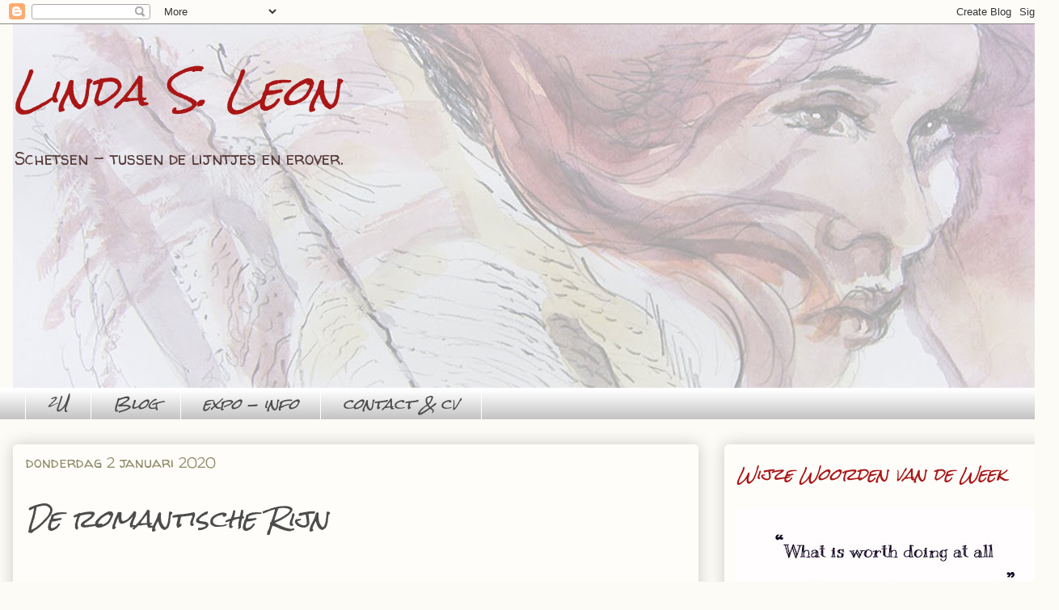

--- FILE ---
content_type: text/html; charset=UTF-8
request_url: https://tussendelijntjes.blogspot.com/2020/01/de-romantische-rijn.html
body_size: 20468
content:
<!DOCTYPE html>
<html class='v2' dir='ltr' xmlns='https://www.w3.org/1999/xhtml' xmlns:b='https://www.google.com/2005/gml/b' xmlns:data='https://www.google.com/2005/gml/data' xmlns:expr='https://www.google.com/2005/gml/expr'>
<head>
<link href='https://www.blogger.com/static/v1/widgets/335934321-css_bundle_v2.css' rel='stylesheet' type='text/css'/>
<meta content='width=1100' name='viewport'/>
<meta content='text/html; charset=UTF-8' http-equiv='Content-Type'/>
<meta content='blogger' name='generator'/>
<link href='https://tussendelijntjes.blogspot.com/favicon.ico' rel='icon' type='image/x-icon'/>
<link href='https://tussendelijntjes.blogspot.com/2020/01/de-romantische-rijn.html' rel='canonical'/>
<link rel="alternate" type="application/atom+xml" title="Linda S. Leon - Atom" href="https://tussendelijntjes.blogspot.com/feeds/posts/default" />
<link rel="alternate" type="application/rss+xml" title="Linda S. Leon - RSS" href="https://tussendelijntjes.blogspot.com/feeds/posts/default?alt=rss" />
<link rel="service.post" type="application/atom+xml" title="Linda S. Leon - Atom" href="https://www.blogger.com/feeds/6866643056555691233/posts/default" />

<link rel="alternate" type="application/atom+xml" title="Linda S. Leon - Atom" href="https://tussendelijntjes.blogspot.com/feeds/6588530722481778079/comments/default" />
<!--Can't find substitution for tag [blog.ieCssRetrofitLinks]-->
<link href='https://blogger.googleusercontent.com/img/b/R29vZ2xl/AVvXsEjSKWwmvStPWgHeMOYalAfhB6QPXmEIyJ9-24rs678KO-WaOj2r0ZNz3HxNT8ubItytg37QOAW7w-i3WBuDcqrhAODS4r8-aOMukNFiRsoVfQH3n_LakPEDbIMZFUZMDeCSFplKHNKOWvI/s320/Marksburg-+Brauberg+D.jpg' rel='image_src'/>
<meta content='https://tussendelijntjes.blogspot.com/2020/01/de-romantische-rijn.html' property='og:url'/>
<meta content='De romantische Rijn' property='og:title'/>
<meta content='&quot;Tussen de lijntjes&quot; : Sketches, drawings paintings and other visual artwork / Schetsen, tekeningen, aquarels, e.a. beeldend werk door Linda S. Leon.' property='og:description'/>
<meta content='https://blogger.googleusercontent.com/img/b/R29vZ2xl/AVvXsEjSKWwmvStPWgHeMOYalAfhB6QPXmEIyJ9-24rs678KO-WaOj2r0ZNz3HxNT8ubItytg37QOAW7w-i3WBuDcqrhAODS4r8-aOMukNFiRsoVfQH3n_LakPEDbIMZFUZMDeCSFplKHNKOWvI/w1200-h630-p-k-no-nu/Marksburg-+Brauberg+D.jpg' property='og:image'/>
<title>
Linda S. Leon: De romantische Rijn
</title>
<style type='text/css'>@font-face{font-family:'Rock Salt';font-style:normal;font-weight:400;font-display:swap;src:url(//fonts.gstatic.com/s/rocksalt/v24/MwQ0bhv11fWD6QsAVOZrt0M6p7NGrQ.woff2)format('woff2');unicode-range:U+0000-00FF,U+0131,U+0152-0153,U+02BB-02BC,U+02C6,U+02DA,U+02DC,U+0304,U+0308,U+0329,U+2000-206F,U+20AC,U+2122,U+2191,U+2193,U+2212,U+2215,U+FEFF,U+FFFD;}@font-face{font-family:'Walter Turncoat';font-style:normal;font-weight:400;font-display:swap;src:url(//fonts.gstatic.com/s/walterturncoat/v24/snfys0Gs98ln43n0d-14ULoToe6LZxecYZVfqA.woff2)format('woff2');unicode-range:U+0000-00FF,U+0131,U+0152-0153,U+02BB-02BC,U+02C6,U+02DA,U+02DC,U+0304,U+0308,U+0329,U+2000-206F,U+20AC,U+2122,U+2191,U+2193,U+2212,U+2215,U+FEFF,U+FFFD;}</style>
<style id='page-skin-1' type='text/css'><!--
/*
-----------------------------------------------
Blogger Template Style
Name:     Awesome Inc.
Designer: Tina Chen
URL:      tinachen.org
----------------------------------------------- */
/* Variable definitions
====================
<Variable name="keycolor" description="Main Color" type="color" default="#ffffff"/>
<Group description="Page" selector="body">
<Variable name="body.font" description="Font" type="font"
default="normal normal 13px Arial, Tahoma, Helvetica, FreeSans, sans-serif"/>
<Variable name="body.background.color" description="Background Color" type="color" default="#000000"/>
<Variable name="body.text.color" description="Text Color" type="color" default="#ffffff"/>
</Group>
<Group description="Links" selector=".main-inner">
<Variable name="link.color" description="Link Color" type="color" default="#888888"/>
<Variable name="link.visited.color" description="Visited Color" type="color" default="#444444"/>
<Variable name="link.hover.color" description="Hover Color" type="color" default="#cccccc"/>
</Group>
<Group description="Blog Title" selector=".header h1">
<Variable name="header.font" description="Title Font" type="font"
default="normal bold 40px Arial, Tahoma, Helvetica, FreeSans, sans-serif"/>
<Variable name="header.text.color" description="Title Color" type="color" default="#4c4c4c" />
<Variable name="header.background.color" description="Header Background" type="color" default="transparent" />
</Group>
<Group description="Blog Description" selector=".header .description">
<Variable name="description.font" description="Font" type="font"
default="normal normal 14px Arial, Tahoma, Helvetica, FreeSans, sans-serif"/>
<Variable name="description.text.color" description="Text Color" type="color"
default="#4c4c4c" />
</Group>
<Group description="Tabs Text" selector=".tabs-inner .widget li a">
<Variable name="tabs.font" description="Font" type="font"
default="normal bold 14px Arial, Tahoma, Helvetica, FreeSans, sans-serif"/>
<Variable name="tabs.text.color" description="Text Color" type="color" default="#4c4c4c"/>
<Variable name="tabs.selected.text.color" description="Selected Color" type="color" default="#4c4c4c"/>
</Group>
<Group description="Tabs Background" selector=".tabs-outer .PageList">
<Variable name="tabs.background.color" description="Background Color" type="color" default="#141414"/>
<Variable name="tabs.selected.background.color" description="Selected Color" type="color" default="#444444"/>
<Variable name="tabs.border.color" description="Border Color" type="color" default="#fefdfa"/>
</Group>
<Group description="Date Header" selector=".main-inner .widget h2.date-header, .main-inner .widget h2.date-header span">
<Variable name="date.font" description="Font" type="font"
default="normal normal 14px Arial, Tahoma, Helvetica, FreeSans, sans-serif"/>
<Variable name="date.text.color" description="Text Color" type="color" default="#666666"/>
<Variable name="date.border.color" description="Border Color" type="color" default="#fefdfa"/>
</Group>
<Group description="Post Title" selector="h3.post-title, h4, h3.post-title a">
<Variable name="post.title.font" description="Font" type="font"
default="normal bold 22px Arial, Tahoma, Helvetica, FreeSans, sans-serif"/>
<Variable name="post.title.text.color" description="Text Color" type="color" default="#4c4c4c"/>
</Group>
<Group description="Post Background" selector=".post">
<Variable name="post.background.color" description="Background Color" type="color" default="#fefdfa" />
<Variable name="post.border.color" description="Border Color" type="color" default="#fefdfa" />
<Variable name="post.border.bevel.color" description="Bevel Color" type="color" default="#fefdfa"/>
</Group>
<Group description="Gadget Title" selector="h2">
<Variable name="widget.title.font" description="Font" type="font"
default="normal bold 14px Arial, Tahoma, Helvetica, FreeSans, sans-serif"/>
<Variable name="widget.title.text.color" description="Text Color" type="color" default="#4c4c4c"/>
</Group>
<Group description="Gadget Text" selector=".sidebar .widget">
<Variable name="widget.font" description="Font" type="font"
default="normal normal 14px Arial, Tahoma, Helvetica, FreeSans, sans-serif"/>
<Variable name="widget.text.color" description="Text Color" type="color" default="#4c4c4c"/>
<Variable name="widget.alternate.text.color" description="Alternate Color" type="color" default="#666666"/>
</Group>
<Group description="Gadget Links" selector=".sidebar .widget">
<Variable name="widget.link.color" description="Link Color" type="color" default="#7e7d7a"/>
<Variable name="widget.link.visited.color" description="Visited Color" type="color" default="#4c4c4c"/>
<Variable name="widget.link.hover.color" description="Hover Color" type="color" default="#becaa9"/>
</Group>
<Group description="Gadget Background" selector=".sidebar .widget">
<Variable name="widget.background.color" description="Background Color" type="color" default="#141414"/>
<Variable name="widget.border.color" description="Border Color" type="color" default="#222222"/>
<Variable name="widget.border.bevel.color" description="Bevel Color" type="color" default="#000000"/>
</Group>
<Group description="Sidebar Background" selector=".column-left-inner .column-right-inner">
<Variable name="widget.outer.background.color" description="Background Color" type="color" default="transparent" />
</Group>
<Group description="Images" selector=".main-inner">
<Variable name="image.background.color" description="Background Color" type="color" default="transparent"/>
<Variable name="image.border.color" description="Border Color" type="color" default="transparent"/>
</Group>
<Group description="Feed" selector=".blog-feeds">
<Variable name="feed.text.color" description="Text Color" type="color" default="#4c4c4c"/>
</Group>
<Group description="Feed Links" selector=".blog-feeds">
<Variable name="feed.link.color" description="Link Color" type="color" default="#7e7d7a"/>
<Variable name="feed.link.visited.color" description="Visited Color" type="color" default="#4c4c4c"/>
<Variable name="feed.link.hover.color" description="Hover Color" type="color" default="#becaa9"/>
</Group>
<Group description="Pager" selector=".blog-pager">
<Variable name="pager.background.color" description="Background Color" type="color" default="#fefdfa" />
</Group>
<Group description="Footer" selector=".footer-outer">
<Variable name="footer.background.color" description="Background Color" type="color" default="#fefdfa" />
<Variable name="footer.text.color" description="Text Color" type="color" default="#4c4c4c" />
</Group>
<Variable name="title.shadow.spread" description="Title Shadow" type="length" default="-1px"/>
<Variable name="body.background" description="Body Background" type="background"
color="#fcfbf5"
default="$(color) none repeat scroll top left"/>
<Variable name="body.background.gradient.cap" description="Body Gradient Cap" type="url"
default="none"/>
<Variable name="body.background.size" description="Body Background Size" type="string" default="auto"/>
<Variable name="tabs.background.gradient" description="Tabs Background Gradient" type="url"
default="none"/>
<Variable name="header.background.gradient" description="Header Background Gradient" type="url" default="none" />
<Variable name="header.padding.top" description="Header Top Padding" type="length" default="22px" />
<Variable name="header.margin.top" description="Header Top Margin" type="length" default="0" />
<Variable name="header.margin.bottom" description="Header Bottom Margin" type="length" default="0" />
<Variable name="widget.padding.top" description="Widget Padding Top" type="length" default="8px" />
<Variable name="widget.padding.side" description="Widget Padding Side" type="length" default="15px" />
<Variable name="widget.outer.margin.top" description="Widget Top Margin" type="length" default="0" />
<Variable name="widget.outer.background.gradient" description="Gradient" type="url" default="none" />
<Variable name="widget.border.radius" description="Gadget Border Radius" type="length" default="0" />
<Variable name="outer.shadow.spread" description="Outer Shadow Size" type="length" default="0" />
<Variable name="date.header.border.radius.top" description="Date Header Border Radius Top" type="length" default="0" />
<Variable name="date.header.position" description="Date Header Position" type="length" default="15px" />
<Variable name="date.space" description="Date Space" type="length" default="30px" />
<Variable name="date.position" description="Date Float" type="string" default="static" />
<Variable name="date.padding.bottom" description="Date Padding Bottom" type="length" default="0" />
<Variable name="date.border.size" description="Date Border Size" type="length" default="0" />
<Variable name="date.background" description="Date Background" type="background" color="transparent"
default="$(color) none no-repeat scroll top left" />
<Variable name="date.first.border.radius.top" description="Date First top radius" type="length" default="5px" />
<Variable name="date.last.space.bottom" description="Date Last Space Bottom" type="length"
default="20px" />
<Variable name="date.last.border.radius.bottom" description="Date Last bottom radius" type="length" default="5px" />
<Variable name="post.first.padding.top" description="First Post Padding Top" type="length" default="0" />
<Variable name="image.shadow.spread" description="Image Shadow Size" type="length" default="0"/>
<Variable name="image.border.radius" description="Image Border Radius" type="length" default="0"/>
<Variable name="separator.outdent" description="Separator Outdent" type="length" default="15px" />
<Variable name="title.separator.border.size" description="Widget Title Border Size" type="length" default="1px" />
<Variable name="list.separator.border.size" description="List Separator Border Size" type="length" default="1px" />
<Variable name="shadow.spread" description="Shadow Size" type="length" default="0"/>
<Variable name="startSide" description="Side where text starts in blog language" type="automatic" default="left"/>
<Variable name="endSide" description="Side where text ends in blog language" type="automatic" default="right"/>
<Variable name="date.side" description="Side where date header is placed" type="string" default="right"/>
<Variable name="pager.border.radius.top" description="Pager Border Top Radius" type="length" default="5px" />
<Variable name="pager.space.top" description="Pager Top Space" type="length" default="1em" />
<Variable name="footer.background.gradient" description="Background Gradient" type="url" default="none" />
<Variable name="mobile.background.size" description="Mobile Background Size" type="string"
default="auto"/>
<Variable name="mobile.background.overlay" description="Mobile Background Overlay" type="string"
default="transparent none repeat scroll top left"/>
<Variable name="mobile.button.color" description="Mobile Button Color" type="color" default="#ffffff" />
*/
/* Content
----------------------------------------------- */
body {
font: normal normal 17px Walter Turncoat;
color: #4c4c4c;
background: #fcfbf5 none repeat scroll top left;
}
html body .content-outer {
min-width: 0;
max-width: 100%;
width: 100%;
}
a:link {
text-decoration: none;
color: #7e7d7a;
}
a:visited {
text-decoration: none;
color: #4c4c4c;
}
a:hover {
text-decoration: underline;
color: #becaa9;
}
.body-fauxcolumn-outer .cap-top {
position: absolute;
z-index: 1;
height: 276px;
width: 100%;
background: transparent none repeat-x scroll top left;
_background-image: none;
}
/* Columns
----------------------------------------------- */
.content-inner {
padding: 0;
}
.header-inner .section {
margin: 0 16px;
}
.tabs-inner .section {
margin: 0 16px;
}
.main-inner {
padding-top: 30px;
}
.main-inner .column-center-inner,
.main-inner .column-left-inner,
.main-inner .column-right-inner {
padding: 0 5px;
}
*+html body .main-inner .column-center-inner {
margin-top: -30px;
}
#layout .main-inner .column-center-inner {
margin-top: 0;
}
/* Header
----------------------------------------------- */
.header-outer {
margin: 0 0 0 0;
background: transparent none repeat scroll 0 0;
}
.Header h1 {
font: italic normal 50px Rock Salt;
color: #aa1616;
text-shadow: 0 0 -1px #000000;
}
.Header h1 a {
color: #aa1616;
}
.Header .description {
font: normal normal 21px Walter Turncoat;
color: #573c3c;
}
.header-inner .Header .titlewrapper,
.header-inner .Header .descriptionwrapper {
padding-left: 0;
padding-right: 0;
margin-bottom: 0;
}
.header-inner .Header .titlewrapper {
padding-top: 22px;
}
/* Tabs
----------------------------------------------- */
.tabs-outer {
overflow: hidden;
position: relative;
background: #ffffff url(//www.blogblog.com/1kt/awesomeinc/tabs_gradient_light.png) repeat scroll 0 0;
}
#layout .tabs-outer {
overflow: visible;
}
.tabs-cap-top, .tabs-cap-bottom {
position: absolute;
width: 100%;
border-top: 1px solid #ffffff;
}
.tabs-cap-bottom {
bottom: 0;
}
.tabs-inner .widget li a {
display: inline-block;
margin: 0;
padding: .6em 1.5em;
font: italic normal 18px Rock Salt;
color: #4c4c4c;
border-top: 1px solid #ffffff;
border-bottom: 1px solid #ffffff;
border-left: 1px solid #ffffff;
height: 16px;
line-height: 16px;
}
.tabs-inner .widget li:last-child a {
border-right: 1px solid #ffffff;
}
.tabs-inner .widget li.selected a, .tabs-inner .widget li a:hover {
background: #ffffff url(//www.blogblog.com/1kt/awesomeinc/tabs_gradient_light.png) repeat-x scroll 0 -100px;
color: #aa1616;
}
/* Headings
----------------------------------------------- */
h2 {
font: italic normal 20px Rock Salt;
color: #aa1616;
}
/* Widgets
----------------------------------------------- */
.main-inner .section {
margin: 0 27px;
padding: 0;
}
.main-inner .column-left-outer,
.main-inner .column-right-outer {
margin-top: 0;
}
#layout .main-inner .column-left-outer,
#layout .main-inner .column-right-outer {
margin-top: 0;
}
.main-inner .column-left-inner,
.main-inner .column-right-inner {
background: transparent none repeat 0 0;
-moz-box-shadow: 0 0 0 rgba(0, 0, 0, .2);
-webkit-box-shadow: 0 0 0 rgba(0, 0, 0, .2);
-goog-ms-box-shadow: 0 0 0 rgba(0, 0, 0, .2);
box-shadow: 0 0 0 rgba(0, 0, 0, .2);
-moz-border-radius: 5px;
-webkit-border-radius: 5px;
-goog-ms-border-radius: 5px;
border-radius: 5px;
}
#layout .main-inner .column-left-inner,
#layout .main-inner .column-right-inner {
margin-top: 0;
}
.sidebar .widget {
font: italic normal 16px Walter Turncoat;
color: #4c4c4c;
}
.sidebar .widget a:link {
color: #7e7d7a;
}
.sidebar .widget a:visited {
color: #262626;
}
.sidebar .widget a:hover {
color: #908d6a;
}
.sidebar .widget h2 {
text-shadow: 0 0 -1px #000000;
}
.main-inner .widget {
background-color: #fefdfa;
border: 1px solid #fefdfa;
padding: 0 15px 15px;
margin: 20px -16px;
-moz-box-shadow: 0 0 20px rgba(0, 0, 0, .2);
-webkit-box-shadow: 0 0 20px rgba(0, 0, 0, .2);
-goog-ms-box-shadow: 0 0 20px rgba(0, 0, 0, .2);
box-shadow: 0 0 20px rgba(0, 0, 0, .2);
-moz-border-radius: 5px;
-webkit-border-radius: 5px;
-goog-ms-border-radius: 5px;
border-radius: 5px;
}
.main-inner .widget h2 {
margin: 0 -0;
padding: .6em 0 .5em;
border-bottom: 1px solid transparent;
}
.footer-inner .widget h2 {
padding: 0 0 .4em;
border-bottom: 1px solid transparent;
}
.main-inner .widget h2 + div, .footer-inner .widget h2 + div {
border-top: 1px solid #fefdfa;
padding-top: 8px;
}
.main-inner .widget .widget-content {
margin: 0 -0;
padding: 7px 0 0;
}
.main-inner .widget ul, .main-inner .widget #ArchiveList ul.flat {
margin: -8px -15px 0;
padding: 0;
list-style: none;
}
.main-inner .widget #ArchiveList {
margin: -8px 0 0;
}
.main-inner .widget ul li, .main-inner .widget #ArchiveList ul.flat li {
padding: .5em 15px;
text-indent: 0;
color: #666666;
border-top: 0 solid #fefdfa;
border-bottom: 1px solid transparent;
}
.main-inner .widget #ArchiveList ul li {
padding-top: .25em;
padding-bottom: .25em;
}
.main-inner .widget ul li:first-child, .main-inner .widget #ArchiveList ul.flat li:first-child {
border-top: none;
}
.main-inner .widget ul li:last-child, .main-inner .widget #ArchiveList ul.flat li:last-child {
border-bottom: none;
}
.post-body {
position: relative;
}
.main-inner .widget .post-body ul {
padding: 0 2.5em;
margin: .5em 0;
list-style: disc;
}
.main-inner .widget .post-body ul li {
padding: 0.25em 0;
margin-bottom: .25em;
color: #4c4c4c;
border: none;
}
.footer-inner .widget ul {
padding: 0;
list-style: none;
}
.widget .zippy {
color: #666666;
}
/* Posts
----------------------------------------------- */
body .main-inner .Blog {
padding: 0;
margin-bottom: 1em;
background-color: transparent;
border: none;
-moz-box-shadow: 0 0 0 rgba(0, 0, 0, 0);
-webkit-box-shadow: 0 0 0 rgba(0, 0, 0, 0);
-goog-ms-box-shadow: 0 0 0 rgba(0, 0, 0, 0);
box-shadow: 0 0 0 rgba(0, 0, 0, 0);
}
.main-inner .section:last-child .Blog:last-child {
padding: 0;
margin-bottom: 1em;
}
.main-inner .widget h2.date-header {
margin: 0 -15px 1px;
padding: 0 0 0 0;
font: normal normal 18px Walter Turncoat;
color: #908d6a;
background: transparent none no-repeat scroll top left;
border-top: 0 solid #fefdfa;
border-bottom: 1px solid transparent;
-moz-border-radius-topleft: 0;
-moz-border-radius-topright: 0;
-webkit-border-top-left-radius: 0;
-webkit-border-top-right-radius: 0;
border-top-left-radius: 0;
border-top-right-radius: 0;
position: static;
bottom: 100%;
right: 15px;
text-shadow: 0 0 -1px #000000;
}
.main-inner .widget h2.date-header span {
font: normal normal 18px Walter Turncoat;
display: block;
padding: .5em 15px;
border-left: 0 solid #fefdfa;
border-right: 0 solid #fefdfa;
}
.date-outer {
position: relative;
margin: 30px 0 20px;
padding: 0 15px;
background-color: #fefdfa;
border: 1px solid #fefdfa;
-moz-box-shadow: 0 0 20px rgba(0, 0, 0, .2);
-webkit-box-shadow: 0 0 20px rgba(0, 0, 0, .2);
-goog-ms-box-shadow: 0 0 20px rgba(0, 0, 0, .2);
box-shadow: 0 0 20px rgba(0, 0, 0, .2);
-moz-border-radius: 5px;
-webkit-border-radius: 5px;
-goog-ms-border-radius: 5px;
border-radius: 5px;
}
.date-outer:first-child {
margin-top: 0;
}
.date-outer:last-child {
margin-bottom: 20px;
-moz-border-radius-bottomleft: 5px;
-moz-border-radius-bottomright: 5px;
-webkit-border-bottom-left-radius: 5px;
-webkit-border-bottom-right-radius: 5px;
-goog-ms-border-bottom-left-radius: 5px;
-goog-ms-border-bottom-right-radius: 5px;
border-bottom-left-radius: 5px;
border-bottom-right-radius: 5px;
}
.date-posts {
margin: 0 -0;
padding: 0 0;
clear: both;
}
.post-outer, .inline-ad {
border-top: 1px solid #fefdfa;
margin: 0 -0;
padding: 15px 0;
}
.post-outer {
padding-bottom: 10px;
}
.post-outer:first-child {
padding-top: 0;
border-top: none;
}
.post-outer:last-child, .inline-ad:last-child {
border-bottom: none;
}
.post-body {
position: relative;
}
.post-body img {
padding: 8px;
background: #ffffff;
border: 1px solid #ffffff;
-moz-box-shadow: 0 0 20px rgba(0, 0, 0, .2);
-webkit-box-shadow: 0 0 20px rgba(0, 0, 0, .2);
box-shadow: 0 0 20px rgba(0, 0, 0, .2);
-moz-border-radius: 5px;
-webkit-border-radius: 5px;
border-radius: 5px;
}
h3.post-title, h4 {
font: italic normal 30px Rock Salt;
color: #4c4c4c;
}
h3.post-title a {
font: italic normal 30px Rock Salt;
color: #4c4c4c;
}
h3.post-title a:hover {
color: #becaa9;
text-decoration: underline;
}
.post-header {
margin: 0 0 1em;
}
.post-body {
line-height: 1.4;
}
.post-outer h2 {
color: #4c4c4c;
}
.post-footer {
margin: 1.5em 0 0;
}
#blog-pager {
padding: 15px;
font-size: 120%;
background-color: #fefdfa;
border: 1px solid #fefdfa;
-moz-box-shadow: 0 0 20px rgba(0, 0, 0, .2);
-webkit-box-shadow: 0 0 20px rgba(0, 0, 0, .2);
-goog-ms-box-shadow: 0 0 20px rgba(0, 0, 0, .2);
box-shadow: 0 0 20px rgba(0, 0, 0, .2);
-moz-border-radius: 5px;
-webkit-border-radius: 5px;
-goog-ms-border-radius: 5px;
border-radius: 5px;
-moz-border-radius-topleft: 5px;
-moz-border-radius-topright: 5px;
-webkit-border-top-left-radius: 5px;
-webkit-border-top-right-radius: 5px;
-goog-ms-border-top-left-radius: 5px;
-goog-ms-border-top-right-radius: 5px;
border-top-left-radius: 5px;
border-top-right-radius-topright: 5px;
margin-top: 1em;
}
.blog-feeds, .post-feeds {
margin: 1em 0;
text-align: center;
color: #4c4c4c;
}
.blog-feeds a, .post-feeds a {
color: #8d9ed4;
}
.blog-feeds a:visited, .post-feeds a:visited {
color: #596385;
}
.blog-feeds a:hover, .post-feeds a:hover {
color: #908d6a;
}
.post-outer .comments {
margin-top: 2em;
}
/* Comments
----------------------------------------------- */
.comments .comments-content .icon.blog-author {
background-repeat: no-repeat;
background-image: url([data-uri]);
}
.comments .comments-content .loadmore a {
border-top: 1px solid #ffffff;
border-bottom: 1px solid #ffffff;
}
.comments .continue {
border-top: 2px solid #ffffff;
}
/* Footer
----------------------------------------------- */
.footer-outer {
margin: -20px 0 -1px;
padding: 20px 0 0;
color: #4c4c4c;
overflow: hidden;
}
.footer-fauxborder-left {
border-top: 1px solid #fefdfa;
background: #fefdfa none repeat scroll 0 0;
-moz-box-shadow: 0 0 20px rgba(0, 0, 0, .2);
-webkit-box-shadow: 0 0 20px rgba(0, 0, 0, .2);
-goog-ms-box-shadow: 0 0 20px rgba(0, 0, 0, .2);
box-shadow: 0 0 20px rgba(0, 0, 0, .2);
margin: 0 -20px;
}
/* Mobile
----------------------------------------------- */
body.mobile {
background-size: auto;
}
.mobile .body-fauxcolumn-outer {
background: transparent none repeat scroll top left;
}
*+html body.mobile .main-inner .column-center-inner {
margin-top: 0;
}
.mobile .main-inner .widget {
padding: 0 0 15px;
}
.mobile .main-inner .widget h2 + div,
.mobile .footer-inner .widget h2 + div {
border-top: none;
padding-top: 0;
}
.mobile .footer-inner .widget h2 {
padding: 0.5em 0;
border-bottom: none;
}
.mobile .main-inner .widget .widget-content {
margin: 0;
padding: 7px 0 0;
}
.mobile .main-inner .widget ul,
.mobile .main-inner .widget #ArchiveList ul.flat {
margin: 0 -15px 0;
}
.mobile .main-inner .widget h2.date-header {
right: 0;
}
.mobile .date-header span {
padding: 0.4em 0;
}
.mobile .date-outer:first-child {
margin-bottom: 0;
border: 1px solid #fefdfa;
-moz-border-radius-topleft: 5px;
-moz-border-radius-topright: 5px;
-webkit-border-top-left-radius: 5px;
-webkit-border-top-right-radius: 5px;
-goog-ms-border-top-left-radius: 5px;
-goog-ms-border-top-right-radius: 5px;
border-top-left-radius: 5px;
border-top-right-radius: 5px;
}
.mobile .date-outer {
border-color: #fefdfa;
border-width: 0 1px 1px;
}
.mobile .date-outer:last-child {
margin-bottom: 0;
}
.mobile .main-inner {
padding: 0;
}
.mobile .header-inner .section {
margin: 0;
}
.mobile .post-outer, .mobile .inline-ad {
padding: 5px 0;
}
.mobile .tabs-inner .section {
margin: 0 10px;
}
.mobile .main-inner .widget h2 {
margin: 0;
padding: 0;
}
.mobile .main-inner .widget h2.date-header span {
padding: 0;
}
.mobile .main-inner .widget .widget-content {
margin: 0;
padding: 7px 0 0;
}
.mobile #blog-pager {
border: 1px solid transparent;
background: #fefdfa none repeat scroll 0 0;
}
.mobile .main-inner .column-left-inner,
.mobile .main-inner .column-right-inner {
background: transparent none repeat 0 0;
-moz-box-shadow: none;
-webkit-box-shadow: none;
-goog-ms-box-shadow: none;
box-shadow: none;
}
.mobile .date-posts {
margin: 0;
padding: 0;
}
.mobile .footer-fauxborder-left {
margin: 0;
border-top: inherit;
}
.mobile .main-inner .section:last-child .Blog:last-child {
margin-bottom: 0;
}
.mobile-index-contents {
color: #4c4c4c;
}
.mobile .mobile-link-button {
background: #7e7d7a url(//www.blogblog.com/1kt/awesomeinc/tabs_gradient_light.png) repeat scroll 0 0;
}
.mobile-link-button a:link, .mobile-link-button a:visited {
color: #ffffff;
}
.mobile .tabs-inner .PageList .widget-content {
background: transparent;
border-top: 1px solid;
border-color: #ffffff;
color: #4c4c4c;
}
.mobile .tabs-inner .PageList .widget-content .pagelist-arrow {
border-left: 1px solid #ffffff;
}

--></style>
<style id='template-skin-1' type='text/css'><!--
body {
min-width: 1310px;
}
.content-outer, .content-fauxcolumn-outer, .region-inner {
min-width: 1310px;
max-width: 1310px;
_width: 1310px;
}
.main-inner .columns {
padding-left: 0;
padding-right: 430px;
}
.main-inner .fauxcolumn-center-outer {
left: 0;
right: 430px;
/* IE6 does not respect left and right together */
_width: expression(this.parentNode.offsetWidth -
parseInt("0") -
parseInt("430px") + 'px');
}
.main-inner .fauxcolumn-left-outer {
width: 0;
}
.main-inner .fauxcolumn-right-outer {
width: 430px;
}
.main-inner .column-left-outer {
width: 0;
right: 100%;
margin-left: -0;
}
.main-inner .column-right-outer {
width: 430px;
margin-right: -430px;
}
#layout {
min-width: 0;
}
#layout .content-outer {
min-width: 0;
width: 800px;
}
#layout .region-inner {
min-width: 0;
width: auto;
}
--></style>
<link href='https://www.blogger.com/dyn-css/authorization.css?targetBlogID=6866643056555691233&amp;zx=11776512-5c1c-4586-8429-c08aa4158f49' media='none' onload='if(media!=&#39;all&#39;)media=&#39;all&#39;' rel='stylesheet'/><noscript><link href='https://www.blogger.com/dyn-css/authorization.css?targetBlogID=6866643056555691233&amp;zx=11776512-5c1c-4586-8429-c08aa4158f49' rel='stylesheet'/></noscript>
<meta name='google-adsense-platform-account' content='ca-host-pub-1556223355139109'/>
<meta name='google-adsense-platform-domain' content='blogspot.com'/>

</head>
<body class='loading'>
<div class='navbar section' id='navbar'><div class='widget Navbar' data-version='1' id='Navbar2'><script type="text/javascript">
    function setAttributeOnload(object, attribute, val) {
      if(window.addEventListener) {
        window.addEventListener('load',
          function(){ object[attribute] = val; }, false);
      } else {
        window.attachEvent('onload', function(){ object[attribute] = val; });
      }
    }
  </script>
<div id="navbar-iframe-container"></div>
<script type="text/javascript" src="https://apis.google.com/js/platform.js"></script>
<script type="text/javascript">
      gapi.load("gapi.iframes:gapi.iframes.style.bubble", function() {
        if (gapi.iframes && gapi.iframes.getContext) {
          gapi.iframes.getContext().openChild({
              url: 'https://www.blogger.com/navbar/6866643056555691233?po\x3d6588530722481778079\x26origin\x3dhttps://tussendelijntjes.blogspot.com',
              where: document.getElementById("navbar-iframe-container"),
              id: "navbar-iframe"
          });
        }
      });
    </script><script type="text/javascript">
(function() {
var script = document.createElement('script');
script.type = 'text/javascript';
script.src = '//pagead2.googlesyndication.com/pagead/js/google_top_exp.js';
var head = document.getElementsByTagName('head')[0];
if (head) {
head.appendChild(script);
}})();
</script>
</div></div>
<div class='body-fauxcolumns'>
<div class='fauxcolumn-outer body-fauxcolumn-outer'>
<div class='cap-top'>
<div class='cap-left'></div>
<div class='cap-right'></div>
</div>
<div class='fauxborder-left'>
<div class='fauxborder-right'></div>
<div class='fauxcolumn-inner'>
</div>
</div>
<div class='cap-bottom'>
<div class='cap-left'></div>
<div class='cap-right'></div>
</div>
</div>
</div>
<div class='content'>
<div class='content-fauxcolumns'>
<div class='fauxcolumn-outer content-fauxcolumn-outer'>
<div class='cap-top'>
<div class='cap-left'></div>
<div class='cap-right'></div>
</div>
<div class='fauxborder-left'>
<div class='fauxborder-right'></div>
<div class='fauxcolumn-inner'>
</div>
</div>
<div class='cap-bottom'>
<div class='cap-left'></div>
<div class='cap-right'></div>
</div>
</div>
</div>
<div class='content-outer'>
<div class='content-cap-top cap-top'>
<div class='cap-left'></div>
<div class='cap-right'></div>
</div>
<div class='fauxborder-left content-fauxborder-left'>
<div class='fauxborder-right content-fauxborder-right'></div>
<div class='content-inner'>
<header>
<div class='header-outer'>
<div class='header-cap-top cap-top'>
<div class='cap-left'></div>
<div class='cap-right'></div>
</div>
<div class='fauxborder-left header-fauxborder-left'>
<div class='fauxborder-right header-fauxborder-right'></div>
<div class='region-inner header-inner'><div class='header section' id='header'><div class='widget Header' data-version='1' id='Header2'>
<div id='header-inner' style='background-image: url("https://blogger.googleusercontent.com/img/b/R29vZ2xl/AVvXsEgjkF-60dBGp0S93MzVuT8tjXjjzQSxmDHc8bXLLMwdvwgG0EbijzOZWoN9gounWraotITjPSmqqbgZM22xoS7pKK91sbSzZcPIWsMDE4O6oF9ueyozeRzDORQ8whBRSKHLyg1kh0QzSTg/s1600/banner+2.jpg"); background-position: left; width: 1277px; min-height: 450px; _height: 450px; background-repeat: no-repeat; '>
<div class='titlewrapper' style='background: transparent'>
<h1 class='title' style='background: transparent; border-width: 0px'>
<a href='https://tussendelijntjes.blogspot.com/'>
Linda S. Leon
</a>
</h1>
</div>
<div class='descriptionwrapper'>
<p class='description'><span>Schetsen - tussen de lijntjes en erover.

</span></p>
</div>
</div>
</div></div>
</div>
</div>
<div class='header-cap-bottom cap-bottom'>
<div class='cap-left'></div>
<div class='cap-right'></div>
</div>
</div>
</header>
<div class='tabs-outer'>
<div class='tabs-cap-top cap-top'>
<div class='cap-left'></div>
<div class='cap-right'></div>
</div>
<div class='fauxborder-left tabs-fauxborder-left'>
<div class='fauxborder-right tabs-fauxborder-right'></div>
<div class='region-inner tabs-inner'>
<div class='tabs section' id='crosscol'><div class='widget PageList' data-version='1' id='PageList1'>
<h2>Pagina's</h2>
<div class='widget-content'>
<ul>
<li>
<a href='https://tussendelijntjes.blogspot.com/p/2-u.html'>&#178;U</a>
</li>
<li>
<a href='https://tussendelijntjes.blogspot.com/'>Blog</a>
</li>
<li>
<a href='https://tussendelijntjes.blogspot.com/p/info.html'>expo - info</a>
</li>
<li>
<a href='https://tussendelijntjes.blogspot.com/p/me.html'>contact &amp; cv</a>
</li>
</ul>
<div class='clear'></div>
</div>
</div></div>
<div class='tabs no-items section' id='crosscol-overflow'></div>
</div>
</div>
<div class='tabs-cap-bottom cap-bottom'>
<div class='cap-left'></div>
<div class='cap-right'></div>
</div>
</div>
<div class='main-outer'>
<div class='main-cap-top cap-top'>
<div class='cap-left'></div>
<div class='cap-right'></div>
</div>
<div class='fauxborder-left main-fauxborder-left'>
<div class='fauxborder-right main-fauxborder-right'></div>
<div class='region-inner main-inner'>
<div class='columns fauxcolumns'>
<div class='fauxcolumn-outer fauxcolumn-center-outer'>
<div class='cap-top'>
<div class='cap-left'></div>
<div class='cap-right'></div>
</div>
<div class='fauxborder-left'>
<div class='fauxborder-right'></div>
<div class='fauxcolumn-inner'>
</div>
</div>
<div class='cap-bottom'>
<div class='cap-left'></div>
<div class='cap-right'></div>
</div>
</div>
<div class='fauxcolumn-outer fauxcolumn-left-outer'>
<div class='cap-top'>
<div class='cap-left'></div>
<div class='cap-right'></div>
</div>
<div class='fauxborder-left'>
<div class='fauxborder-right'></div>
<div class='fauxcolumn-inner'>
</div>
</div>
<div class='cap-bottom'>
<div class='cap-left'></div>
<div class='cap-right'></div>
</div>
</div>
<div class='fauxcolumn-outer fauxcolumn-right-outer'>
<div class='cap-top'>
<div class='cap-left'></div>
<div class='cap-right'></div>
</div>
<div class='fauxborder-left'>
<div class='fauxborder-right'></div>
<div class='fauxcolumn-inner'>
</div>
</div>
<div class='cap-bottom'>
<div class='cap-left'></div>
<div class='cap-right'></div>
</div>
</div>
<!-- corrects IE6 width calculation -->
<div class='columns-inner'>
<div class='column-center-outer'>
<div class='column-center-inner'>
<div class='main section' id='main'><div class='widget Blog' data-version='1' id='Blog1'>
<div class='blog-posts hfeed'>
<!--Can't find substitution for tag [defaultAdStart]-->

                                        <div class="date-outer">
                                      
<h2 class='date-header'>
<span>
donderdag 2 januari 2020
</span>
</h2>

                                        <div class="date-posts">
                                      
<div class='post-outer'>
<div class='post hentry' itemprop='blogPost' itemscope='itemscope' itemtype='http://schema.org/BlogPosting'>
<meta content='https://blogger.googleusercontent.com/img/b/R29vZ2xl/AVvXsEjSKWwmvStPWgHeMOYalAfhB6QPXmEIyJ9-24rs678KO-WaOj2r0ZNz3HxNT8ubItytg37QOAW7w-i3WBuDcqrhAODS4r8-aOMukNFiRsoVfQH3n_LakPEDbIMZFUZMDeCSFplKHNKOWvI/s320/Marksburg-+Brauberg+D.jpg' itemprop='image_url'/>
<meta content='6866643056555691233' itemprop='blogId'/>
<meta content='6588530722481778079' itemprop='postId'/>
<a name='6588530722481778079'></a>
<h3 class='post-title entry-title' itemprop='name'>
De romantische Rijn
</h3>
<div class='post-header'>
<div class='post-header-line-1'></div>
</div>
<div class='post-body entry-content' id='post-body-6588530722481778079' itemprop='description articleBody'>
<div class="separator" style="clear: both; text-align: center;">
<br /></div>
<div class="separator" style="clear: both; text-align: center;">
<br /></div>
<div class="separator" style="clear: both; text-align: center;">
<br /></div>
<div class="separator" style="clear: both; text-align: center;">
<br /></div>
<div class="separator" style="clear: both; text-align: center;">
<br /></div>
<div class="separator" style="clear: both; text-align: center;">
<a href="https://blogger.googleusercontent.com/img/b/R29vZ2xl/AVvXsEjSKWwmvStPWgHeMOYalAfhB6QPXmEIyJ9-24rs678KO-WaOj2r0ZNz3HxNT8ubItytg37QOAW7w-i3WBuDcqrhAODS4r8-aOMukNFiRsoVfQH3n_LakPEDbIMZFUZMDeCSFplKHNKOWvI/s1600/Marksburg-+Brauberg+D.jpg" imageanchor="1" style="margin-left: 1em; margin-right: 1em;"><img alt="Marksburg - Braubach, Germany -  Sketch in Bister of the fortress of Braubach, drawn on location by Linda S. Leon" border="0" data-original-height="1600" data-original-width="1156" height="320" src="https://blogger.googleusercontent.com/img/b/R29vZ2xl/AVvXsEjSKWwmvStPWgHeMOYalAfhB6QPXmEIyJ9-24rs678KO-WaOj2r0ZNz3HxNT8ubItytg37QOAW7w-i3WBuDcqrhAODS4r8-aOMukNFiRsoVfQH3n_LakPEDbIMZFUZMDeCSFplKHNKOWvI/s320/Marksburg-+Brauberg+D.jpg" title="Marksburg - Braubach, (D) - schetsboektekening in bister, op locatie door Linda S. Leon" width="231" /></a></div>
<div class="separator" style="clear: both; text-align: center;">
<br /></div>
<div class="separator" style="clear: both; text-align: center;">
<br /></div>
<div class="separator" style="clear: both; text-align: center;">
<br /></div>
<div class="separator" style="clear: both; text-align: center;">
<br /></div>
<div class="separator" style="clear: both; text-align: center;">
<br /></div>
<br />
<div class="separator" style="clear: both; text-align: center;">
<a href="https://blogger.googleusercontent.com/img/b/R29vZ2xl/AVvXsEjZ6ID0jDd3qtBtY_QZ4DyNwXWagAjFAgctOUUXvWPabBsAuvDiiHbnyQ7SNrdIQbrRYZOGMCJnhyjSx-cpC6x_XQMWgasmBqbuW6bSuF0UxwxUQDzg8fDd20ss6C21nCsItEwilXKFKmM/s1600/Niederdenkmal+detail.jpg" imageanchor="1" style="margin-left: 1em; margin-right: 1em;"><img alt="Niederwald Denkmal (detai) - sketchbookdrawing in bister, made on location by Linda S. Leon" border="0" data-original-height="1600" data-original-width="982" height="320" src="https://blogger.googleusercontent.com/img/b/R29vZ2xl/AVvXsEjZ6ID0jDd3qtBtY_QZ4DyNwXWagAjFAgctOUUXvWPabBsAuvDiiHbnyQ7SNrdIQbrRYZOGMCJnhyjSx-cpC6x_XQMWgasmBqbuW6bSuF0UxwxUQDzg8fDd20ss6C21nCsItEwilXKFKmM/s320/Niederdenkmal+detail.jpg" title="Niederwald Denkmal (detail) - schetsboektekening in bister, gemaakt op locatie door Linda S. Leon" width="196" /></a></div>
<div class="separator" style="clear: both; text-align: center;">
<br /></div>
<div class="separator" style="clear: both; text-align: center;">
<br /></div>
<div class="separator" style="clear: both; text-align: center;">
<br /></div>
<div class="separator" style="clear: both; text-align: center;">
<br /></div>
<div class="separator" style="clear: both; text-align: center;">
<br /></div>
<div class="separator" style="clear: both; text-align: center;">
<br /></div>
<br />
<div class="separator" style="clear: both; text-align: center;">
<a href="https://blogger.googleusercontent.com/img/b/R29vZ2xl/AVvXsEg_39MyoUcIacJnl4Vsfs8eKU0Ig2j1R18MRbmm3yjPl7up8Yd2rul0-dzS28kiZkUaon8FfBmXQ4uveYWJ2D8lxrms82UXgOwnMhuwZMEXV7y4udcj36vuZ0zooN_ZrR4MGBOMcTv74U0/s1600/Rooftops+in+the+Rhine+Valley.jpg" imageanchor="1" style="margin-left: 1em; margin-right: 1em;"><img alt="Rooftops in the middle Rhine Valley - Sketchbookdrawing in bister made on location by Linda S. Leon" border="0" data-original-height="811" data-original-width="1600" height="162" src="https://blogger.googleusercontent.com/img/b/R29vZ2xl/AVvXsEg_39MyoUcIacJnl4Vsfs8eKU0Ig2j1R18MRbmm3yjPl7up8Yd2rul0-dzS28kiZkUaon8FfBmXQ4uveYWJ2D8lxrms82UXgOwnMhuwZMEXV7y4udcj36vuZ0zooN_ZrR4MGBOMcTv74U0/s320/Rooftops+in+the+Rhine+Valley.jpg" title="Huisjes in het Midden - Rijndal (D) - Schetsboektekening in bister gemaakt op locatie door Linda S. Leon" width="320" /></a></div>
<div class="separator" style="clear: both; text-align: center;">
<br /></div>
<div class="separator" style="clear: both; text-align: center;">
<br /></div>
<div class="separator" style="clear: both; text-align: center;">
<span style="color: #783f04; font-family: Georgia, Times New Roman, serif;"><i><br /></i></span></div>
<div class="separator" style="clear: both; text-align: center;">
<span style="color: #783f04; font-family: Georgia, Times New Roman, serif;"><i><br /></i></span></div>
<div class="separator" style="clear: both; text-align: center;">
<span style="font-size: x-small;"><span style="color: #783f04; font-family: Georgia, Times New Roman, serif;"><i>(Klik op&nbsp;</i></span><i style="color: #783f04; font-family: Georgia, &quot;Times New Roman&quot;, serif;">de tekeningen&nbsp;</i><i style="color: #783f04; font-family: Georgia, &quot;Times New Roman&quot;, serif;">om ze&nbsp;</i><i style="color: #783f04; font-family: Georgia, &quot;Times New Roman&quot;, serif;">beter te bekijken)</i></span></div>
<div class="separator" style="clear: both; text-align: left;">
<br /></div>
<div class="separator" style="clear: both; text-align: left;">
<br /></div>
<div class="separator" style="clear: both; text-align: left;">
<span style="color: #783f04; font-family: Georgia, Times New Roman, serif;"><br /></span></div>
<div class="separator" style="clear: both; text-align: left;">
<span style="color: #783f04; font-family: Georgia, Times New Roman, serif;"><br /></span></div>
<div class="separator" style="clear: both; text-align: left;">
<span style="color: #783f04; font-family: Georgia, Times New Roman, serif;"><br /></span></div>
<div class="separator" style="clear: both; text-align: left;">
<span style="color: #783f04; font-family: Georgia, Times New Roman, serif;">Kanttekening :</span></div>
<div class="separator" style="clear: both; text-align: left;">
<span style="color: #783f04; font-family: Georgia, Times New Roman, serif;"><br /></span></div>
<div class="separator" style="clear: both; text-align: justify;">
<span style="color: #783f04; font-family: Georgia, Times New Roman, serif;">Mijn vriend en ik zijn het laatste gedeelte van de midwinterzonnewende gaan vieren aan de <a href="http://www.loreley-info.com/nie/rhein-rijn/wereld-erfgoed.php" target="_blank">romantische Rijn</a> onder het goedkeurend oog van <a href="http://www.loreley-info.com/nie/rhein-rijn/dienstregelingen/veren.php" target="_blank">de Lorelei</a> die ons tot driemaal toe&nbsp;</span><span style="color: #783f04; font-family: Georgia, &quot;Times New Roman&quot;, serif;">(gelukkig)&nbsp;</span><span style="color: #783f04; font-family: Georgia, &quot;Times New Roman&quot;, serif;">zonder kleerscheuren, die machtige stroom over loodste...</span></div>
<div class="separator" style="clear: both; text-align: justify;">
<span style="color: #783f04; font-family: Georgia, Times New Roman, serif;">Een beter eind van 2019 en een magischer begin van 2020 is nauwelijks denkbaar. Mijn jaar is dus alvast goed begonnen.</span></div>
<div class="separator" style="clear: both; text-align: justify;">
<span style="color: #783f04; font-family: Georgia, Times New Roman, serif;"><br /></span></div>
<div class="separator" style="clear: both; text-align: justify;">
<span style="color: #783f04; font-family: Georgia, Times New Roman, serif;">Bovenstaande inktschetsen maakte ik aan beide oevers van de Rijn met zijn stoere burchten,&nbsp;</span><span style="color: #783f04; font-family: Georgia, &quot;Times New Roman&quot;, serif;">statige kastelen, uitgestrekte wijngaarden,&nbsp;</span><span style="color: #783f04; font-family: Georgia, &quot;Times New Roman&quot;, serif;">charmante vakwerkhuisjes rond&nbsp;</span><span style="color: #783f04; font-family: Georgia, &quot;Times New Roman&quot;, serif;">pittoreske</span><span style="color: #783f04; font-family: Georgia, &quot;Times New Roman&quot;, serif;">&nbsp;dorpspleintjes&nbsp;</span><span style="color: #783f04; font-family: Georgia, &quot;Times New Roman&quot;, serif;">en schilderachtige landschappen.</span><span style="color: #783f04; font-family: Georgia, &quot;Times New Roman&quot;, serif;">&nbsp;</span><span style="color: #783f04; font-family: Georgia, &quot;Times New Roman&quot;, serif;">&nbsp;Teveel om allemaal vast te leggen, in de tijdspanne van 1 week. Dit is dus enkel een kleine greep uit de betoverende indrukken die ik er opdeed...&nbsp;</span></div>
<div class="separator" style="clear: both; text-align: justify;">
<span style="color: #783f04; font-family: Georgia, &quot;Times New Roman&quot;, serif;"><br /></span></div>
<div class="separator" style="clear: both; text-align: justify;">
<span style="color: #783f04; font-family: Georgia, Times New Roman, serif;">Graag maak ik inmiddels van de gelegenheid gebruik om u een sprankelend en&nbsp;creatief&nbsp;</span><span style="color: #783f04; font-family: Georgia, &quot;Times New Roman&quot;, serif;">2020 te wensen, in goede gezondheid, met warme vriendschappen en vele fijne momenten. Ook&nbsp;</span><span style="color: #783f04; font-family: Georgia, &quot;Times New Roman&quot;, serif;">hoop ik de vreugde die het tekenen mij geeft dit jaar opnieuw te mogen vermenigvuldigen door ze met u te delen via mijn schetsen op deze blog...</span></div>
<div class="separator" style="clear: both; text-align: justify;">
<br /></div>
<div class="separator" style="clear: both; text-align: left;">
<i style="color: #783f04; font-family: Georgia, &quot;Times New Roman&quot;, serif;">.</i></div>
<div class="separator" style="clear: both; text-align: left;">
<br /></div>
<div class="separator" style="clear: both; text-align: left;">
<br /></div>
<div class="separator" style="clear: both; text-align: left;">
<br /></div>
<div class="separator" style="clear: both; text-align: center;">
<br /></div>
<br />
<div style='clear: both;'></div>
</div>
<div class='post-footer'>
<div class='post-footer-line post-footer-line-1'>
<span class='post-author vcard'>
Gepost door
<span class='fn' itemprop='author' itemscope='itemscope' itemtype='http://schema.org/Person'>
<meta content='https://www.blogger.com/profile/12471210301730067067' itemprop='url'/>
<a class='g-profile' href='https://www.blogger.com/profile/12471210301730067067' rel='author' title='author profile'>
<span itemprop='name'>
Linda S. Leon
</span>
</a>
</span>
</span>
<span class='post-timestamp'>
op
<meta content='https://tussendelijntjes.blogspot.com/2020/01/de-romantische-rijn.html' itemprop='url'/>
<a class='timestamp-link' href='https://tussendelijntjes.blogspot.com/2020/01/de-romantische-rijn.html' rel='bookmark' title='permanent link'>
<abbr class='published' itemprop='datePublished' title='2020-01-02T21:41:00+01:00'>
21:41:00
</abbr>
</a>
</span>
<span class='post-comment-link'>
</span>
<span class='post-icons'>
<span class='item-action'>
<a href='https://www.blogger.com/email-post/6866643056555691233/6588530722481778079' title='Post e-mailen'>
<img alt="" class="icon-action" height="13" src="//img1.blogblog.com/img/icon18_email.gif" width="18">
</a>
</span>
<span class='item-control blog-admin pid-850275183'>
<a href='https://www.blogger.com/post-edit.g?blogID=6866643056555691233&postID=6588530722481778079&from=pencil' title='Post bewerken'>
<img alt="" class="icon-action" height="18" src="//img2.blogblog.com/img/icon18_edit_allbkg.gif" width="18">
</a>
</span>
</span>
<div class='post-share-buttons goog-inline-block'>
<a class='goog-inline-block share-button sb-email' href='https://www.blogger.com/share-post.g?blogID=6866643056555691233&postID=6588530722481778079&target=email' target='_blank' title='Dit e-mailen
'>
<span class='share-button-link-text'>
Dit e-mailen
</span>
</a>
<a class='goog-inline-block share-button sb-blog' href='https://www.blogger.com/share-post.g?blogID=6866643056555691233&postID=6588530722481778079&target=blog' onclick='window.open(this.href, "_blank", "height=270,width=475"); return false;' target='_blank' title='Dit bloggen!'>
<span class='share-button-link-text'>
Dit bloggen!
</span>
</a>
<a class='goog-inline-block share-button sb-twitter' href='https://www.blogger.com/share-post.g?blogID=6866643056555691233&postID=6588530722481778079&target=twitter' target='_blank' title='Delen via X'>
<span class='share-button-link-text'>
Delen via X
</span>
</a>
<a class='goog-inline-block share-button sb-facebook' href='https://www.blogger.com/share-post.g?blogID=6866643056555691233&postID=6588530722481778079&target=facebook' onclick='window.open(this.href, "_blank", "height=430,width=640"); return false;' target='_blank' title='Delen op Facebook'>
<span class='share-button-link-text'>
Delen op Facebook
</span>
</a>
</div>
</div>
<div class='post-footer-line post-footer-line-2'>
<span class='post-labels'>
Labels:
<a href='https://tussendelijntjes.blogspot.com/search/label/De%20Lorelei' rel='tag'>
De Lorelei
</a>

                                              ,
                                            
<a href='https://tussendelijntjes.blogspot.com/search/label/De%20Rijn' rel='tag'>
De Rijn
</a>

                                              ,
                                            
<a href='https://tussendelijntjes.blogspot.com/search/label/Duitsland' rel='tag'>
Duitsland
</a>

                                              ,
                                            
<a href='https://tussendelijntjes.blogspot.com/search/label/Inkt%20en%20Bister' rel='tag'>
Inkt en Bister
</a>

                                              ,
                                            
<a href='https://tussendelijntjes.blogspot.com/search/label/Landscape%20%2F%20Landschap' rel='tag'>
Landscape / Landschap
</a>

                                              ,
                                            
<a href='https://tussendelijntjes.blogspot.com/search/label/Plein%20air' rel='tag'>
Plein air
</a>

                                              ,
                                            
<a href='https://tussendelijntjes.blogspot.com/search/label/Schetsboektekeningen%2FSketchbook%20drawings' rel='tag'>
Schetsboektekeningen/Sketchbook drawings
</a>

                                              ,
                                            
<a href='https://tussendelijntjes.blogspot.com/search/label/schetsen%20naar%20beeldhouwwerken' rel='tag'>
schetsen naar beeldhouwwerken
</a>
</span>
</div>
<div class='post-footer-line post-footer-line-3'>
<span class='post-location'>
</span>
</div>
</div>
</div>
<div class='comments' id='comments'>
<a name='comments'></a>
<h4>
1 opmerking
                                    :
                                  </h4>
<div class='comments-content'>
<script async='async' src='' type='text/javascript'></script>
<script type='text/javascript'>
                                  (function() {
                                    var items = null;
                                    var msgs = null;
                                    var config = {};
                                    // <![CDATA[
                                    var cursor = null;
                                    if (items && items.length > 0) {
                                      cursor = parseInt(items[items.length - 1].timestamp) + 1;
                                    }
                                    var bodyFromEntry = function(entry) {
                                      if (entry.gd$extendedProperty) {
                                        for (var k in entry.gd$extendedProperty) {
                                          if (entry.gd$extendedProperty[k].name == 'blogger.contentRemoved') {
                                            return '<span class="deleted-comment">' + entry.content.$t + '</span>';
                                          }
                                        }
                                      }
                                      return entry.content.$t;
                                    }
                                    var parse = function(data) {
                                      cursor = null;
                                      var comments = [];
                                      if (data && data.feed && data.feed.entry) {
                                        for (var i = 0, entry; entry = data.feed.entry[i]; i++) {
                                          var comment = {};
                                          // comment ID, parsed out of the original id format
                                          var id = /blog-(\d+).post-(\d+)/.exec(entry.id.$t);
                                          comment.id = id ? id[2] : null;
                                          comment.body = bodyFromEntry(entry);
                                          comment.timestamp = Date.parse(entry.published.$t) + '';
                                          if (entry.author && entry.author.constructor === Array) {
                                            var auth = entry.author[0];
                                            if (auth) {
                                              comment.author = {
                                                name: (auth.name ? auth.name.$t : undefined),
                                                profileUrl: (auth.uri ? auth.uri.$t : undefined),
                                                avatarUrl: (auth.gd$image ? auth.gd$image.src : undefined)
                                              };
                                            }
                                          }
                                          if (entry.link) {
                                            if (entry.link[2]) {
                                              comment.link = comment.permalink = entry.link[2].href;
                                            }
                                            if (entry.link[3]) {
                                              var pid = /.*comments\/default\/(\d+)\?.*/.exec(entry.link[3].href);
                                              if (pid && pid[1]) {
                                                comment.parentId = pid[1];
                                              }
                                            }
                                          }
                                          comment.deleteclass = 'item-control blog-admin';
                                          if (entry.gd$extendedProperty) {
                                            for (var k in entry.gd$extendedProperty) {
                                              if (entry.gd$extendedProperty[k].name == 'blogger.itemClass') {
                                                comment.deleteclass += ' ' + entry.gd$extendedProperty[k].value;
                                              } else if (entry.gd$extendedProperty[k].name == 'blogger.displayTime') {
                                                comment.displayTime = entry.gd$extendedProperty[k].value;
                                              }
                                            }
                                          }
                                          comments.push(comment);
                                        }
                                      }
                                      return comments;
                                    };
                                    var paginator = function(callback) {
                                      if (hasMore()) {
                                        var url = config.feed + '?alt=json&v=2&orderby=published&reverse=false&max-results=50';
                                        if (cursor) {
                                          url += '&published-min=' + new Date(cursor).toISOString();
                                        }
                                        window.bloggercomments = function(data) {
                                          var parsed = parse(data);
                                          cursor = parsed.length < 50 ? null
                                          : parseInt(parsed[parsed.length - 1].timestamp) + 1
                                          callback(parsed);
                                          window.bloggercomments = null;
                                        }
                                        url += '&callback=bloggercomments';
                                        var script = document.createElement('script');
                                        script.type = 'text/javascript';
                                        script.src = url;
                                        document.getElementsByTagName('head')[0].appendChild(script);
                                      }
                                    };
                                    var hasMore = function() {
                                      return !!cursor;
                                    };
                                    var getMeta = function(key, comment) {
                                      if ('iswriter' == key) {
                                        var matches = !!comment.author
                                        && comment.author.name == config.authorName
                                        && comment.author.profileUrl == config.authorUrl;
                                        return matches ? 'true' : '';
                                      } else if ('deletelink' == key) {
                                        return config.baseUri + '/delete-comment.g?blogID='
                                        + config.blogId + '&postID=' + comment.id;
                                      } else if ('deleteclass' == key) {
                                        return comment.deleteclass;
                                      }
                                      return '';
                                    };
                                    var replybox = null;
                                    var replyUrlParts = null;
                                    var replyParent = undefined;
                                    var onReply = function(commentId, domId) {
                                      if (replybox == null) {
                                        // lazily cache replybox, and adjust to suit this style:
                                        replybox = document.getElementById('comment-editor');
                                        if (replybox != null) {
                                          replybox.height = '250px';
                                          replybox.style.display = 'block';
                                          replyUrlParts = replybox.src.split('#');
                                        }
                                      }
                                      if (replybox && (commentId !== replyParent)) {
                                        document.getElementById(domId).insertBefore(replybox, null);
                                        replybox.src = replyUrlParts[0]
                                        + (commentId ? '&parentID=' + commentId : '')
                                        + '#' + replyUrlParts[1];
                                        replyParent = commentId;
                                      }
                                    };
                                    var hash = (window.location.hash || '#').substring(1);
                                    var startThread, targetComment;
                                    if (/^comment-form_/.test(hash)) {
                                      startThread = hash.substring('comment-form_'.length);
                                    } else if (/^c[0-9]+$/.test(hash)) {
                                      targetComment = hash.substring(1);
                                    }
                                    // Configure commenting API:
                                    var configJso = {
                                      'maxDepth': config.maxThreadDepth
                                    };
                                    var provider = {
                                      'id': config.postId,
                                      'data': items,
                                      'loadNext': paginator,
                                      'hasMore': hasMore,
                                      'getMeta': getMeta,
                                      'onReply': onReply,
                                      'rendered': true,
                                      'initComment': targetComment,
                                      'initReplyThread': startThread,
                                      'config': configJso,
                                      'messages': msgs
                                    };
                                    var render = function() {
                                      if (window.goog && window.goog.comments) {
                                        var holder = document.getElementById('comment-holder');
                                        window.goog.comments.render(holder, provider);
                                      }
                                    };
                                    // render now, or queue to render when library loads:
                                    if (window.goog && window.goog.comments) {
                                      render();
                                    } else {
                                      window.goog = window.goog || {};
                                      window.goog.comments = window.goog.comments || {};
                                      window.goog.comments.loadQueue = window.goog.comments.loadQueue || [];
                                      window.goog.comments.loadQueue.push(render);
                                    }
                                  })();
                                  // ]]>
                                </script>
<div id='comment-holder'>
<div class="comment-thread toplevel-thread"><ol id="top-ra"><li class="comment" id="c8689247862203637142"><div class="avatar-image-container"><img src="//resources.blogblog.com/img/blank.gif" alt=""/></div><div class="comment-block"><div class="comment-header"><cite class="user"><a href="https://bjornroosebespreekt.blogspot.com" rel="nofollow">Björn Roose</a></cite><span class="icon user "></span><span class="datetime secondary-text"><a rel="nofollow" href="https://tussendelijntjes.blogspot.com/2020/01/de-romantische-rijn.html?showComment=1578126457988#c8689247862203637142">4 januari 2020 om 09:27</a></span></div><p class="comment-content">Een aantal mooie deelaspecten van de regio in een even groot aantal weerom zeer geslaagde tekeningen. Knap werk !</p><span class="comment-actions secondary-text"><a class="comment-reply" target="_self" data-comment-id="8689247862203637142">Beantwoorden</a><span class="item-control blog-admin blog-admin pid-1764892608"><a target="_self" href="https://www.blogger.com/comment/delete/6866643056555691233/8689247862203637142">Verwijderen</a></span></span></div><div class="comment-replies"><div id="c8689247862203637142-rt" class="comment-thread inline-thread hidden"><span class="thread-toggle thread-expanded"><span class="thread-arrow"></span><span class="thread-count"><a target="_self">Reacties</a></span></span><ol id="c8689247862203637142-ra" class="thread-chrome thread-expanded"><div></div><div id="c8689247862203637142-continue" class="continue"><a class="comment-reply" target="_self" data-comment-id="8689247862203637142">Beantwoorden</a></div></ol></div></div><div class="comment-replybox-single" id="c8689247862203637142-ce"></div></li></ol><div id="top-continue" class="continue"><a class="comment-reply" target="_self">Reactie toevoegen</a></div><div class="comment-replybox-thread" id="top-ce"></div><div class="loadmore hidden" data-post-id="6588530722481778079"><a target="_self">Meer laden...</a></div></div>
</div>
</div>
<p class='comment-footer'>
<div class='comment-form'>
<a name='comment-form'></a>
<p>
Dank je om me hier een teken van je bezoek na te laten.<br />Thanks for leaving some sign of your presence here.
</p>
<a href='https://www.blogger.com/comment/frame/6866643056555691233?po=6588530722481778079&hl=nl&saa=85391&origin=https://tussendelijntjes.blogspot.com' id='comment-editor-src'></a>
<iframe allowtransparency='true' class='blogger-iframe-colorize blogger-comment-from-post' frameborder='0' height='410' id='comment-editor' name='comment-editor' src='' width='100%'></iframe>
<!--Can't find substitution for tag [post.friendConnectJs]-->
<script src='https://www.blogger.com/static/v1/jsbin/2830521187-comment_from_post_iframe.js' type='text/javascript'></script>
<script type='text/javascript'>
                                    BLOG_CMT_createIframe('https://www.blogger.com/rpc_relay.html', '0');
                                  </script>
</div>
</p>
<div id='backlinks-container'>
<div id='Blog1_backlinks-container'>
</div>
</div>
</div>
</div>

                                      </div></div>
                                    
<!--Can't find substitution for tag [adEnd]-->
</div>
<div class='blog-pager' id='blog-pager'>
<span id='blog-pager-newer-link'>
<a class='blog-pager-newer-link' href='https://tussendelijntjes.blogspot.com/2020/01/die-loreley.html' id='Blog1_blog-pager-newer-link' title='Nieuwere post'>
Nieuwere post
</a>
</span>
<span id='blog-pager-older-link'>
<a class='blog-pager-older-link' href='https://tussendelijntjes.blogspot.com/2019/12/grote-beer-en-haar-kleintjes.html' id='Blog1_blog-pager-older-link' title='Oudere post'>
Oudere post
</a>
</span>
<a class='home-link' href='https://tussendelijntjes.blogspot.com/'>
Homepage
</a>
</div>
<div class='clear'></div>
<div class='post-feeds'>
<div class='feed-links'>
Abonneren op:
<a class='feed-link' href='https://tussendelijntjes.blogspot.com/feeds/6588530722481778079/comments/default' target='_blank' type='application/atom+xml'>
Reacties posten
                                      (
                                      Atom
                                      )
                                    </a>
</div>
</div>
</div></div>
</div>
</div>
<div class='column-left-outer'>
<div class='column-left-inner'>
<aside>
</aside>
</div>
</div>
<div class='column-right-outer'>
<div class='column-right-inner'>
<aside>
<div class='sidebar section' id='sidebar-right-1'><div class='widget Image' data-version='1' id='Image2'>
<h2>Wijze Woorden van de Week</h2>
<div class='widget-content'>
<a href='https://en.wikipedia.org/wiki/Emma_Bullet'>
<img alt='Wijze Woorden van de Week' height='366' id='Image2_img' src='https://blogger.googleusercontent.com/img/a/AVvXsEjpahNQJ9K0Yr6knJ1pmgmWXMhgA66NjyC0fIO4H7aSU0Ipa-d8-FLUeRE5grW6yqVK1hzFjC8Bv9WwieVQEaI3PgMcXHuqTh0tkh7J7jp82M_R-LDd9WoakqOHz1Frt279cXPCroB2Y426H9CcqxUZhouMzYOyF6QBSV1f5YtpcCBcmEQ3Yriue8WuY4Y=s366' width='366'/>
</a>
<br/>
<span class='caption'>
</span>
</div>
<div class='clear'></div>
</div><div class='widget BlogArchive' data-version='1' id='BlogArchive1'>
<h2>
Panta Rhei
</h2>
<div class='widget-content'>
<div id='ArchiveList'>
<div id='BlogArchive1_ArchiveList'>
<ul class='hierarchy'>
<li class='archivedate collapsed'>
<a class='toggle' href='javascript:void(0)'>
<span class='zippy'>

                  &#9658;&#160;
                
</span>
</a>
<a class='post-count-link' href='https://tussendelijntjes.blogspot.com/2026/'>
2026
</a>
<span class='post-count' dir='ltr'>
                (
                3
                )
              </span>
<ul class='hierarchy'>
<li class='archivedate collapsed'>
<a class='toggle' href='javascript:void(0)'>
<span class='zippy'>

                  &#9658;&#160;
                
</span>
</a>
<a class='post-count-link' href='https://tussendelijntjes.blogspot.com/2026/01/'>
januari
</a>
<span class='post-count' dir='ltr'>
                (
                3
                )
              </span>
</li>
</ul>
</li>
</ul>
<ul class='hierarchy'>
<li class='archivedate collapsed'>
<a class='toggle' href='javascript:void(0)'>
<span class='zippy'>

                  &#9658;&#160;
                
</span>
</a>
<a class='post-count-link' href='https://tussendelijntjes.blogspot.com/2025/'>
2025
</a>
<span class='post-count' dir='ltr'>
                (
                6
                )
              </span>
<ul class='hierarchy'>
<li class='archivedate collapsed'>
<a class='toggle' href='javascript:void(0)'>
<span class='zippy'>

                  &#9658;&#160;
                
</span>
</a>
<a class='post-count-link' href='https://tussendelijntjes.blogspot.com/2025/12/'>
december
</a>
<span class='post-count' dir='ltr'>
                (
                1
                )
              </span>
</li>
</ul>
<ul class='hierarchy'>
<li class='archivedate collapsed'>
<a class='toggle' href='javascript:void(0)'>
<span class='zippy'>

                  &#9658;&#160;
                
</span>
</a>
<a class='post-count-link' href='https://tussendelijntjes.blogspot.com/2025/09/'>
september
</a>
<span class='post-count' dir='ltr'>
                (
                2
                )
              </span>
</li>
</ul>
<ul class='hierarchy'>
<li class='archivedate collapsed'>
<a class='toggle' href='javascript:void(0)'>
<span class='zippy'>

                  &#9658;&#160;
                
</span>
</a>
<a class='post-count-link' href='https://tussendelijntjes.blogspot.com/2025/05/'>
mei
</a>
<span class='post-count' dir='ltr'>
                (
                1
                )
              </span>
</li>
</ul>
<ul class='hierarchy'>
<li class='archivedate collapsed'>
<a class='toggle' href='javascript:void(0)'>
<span class='zippy'>

                  &#9658;&#160;
                
</span>
</a>
<a class='post-count-link' href='https://tussendelijntjes.blogspot.com/2025/01/'>
januari
</a>
<span class='post-count' dir='ltr'>
                (
                2
                )
              </span>
</li>
</ul>
</li>
</ul>
<ul class='hierarchy'>
<li class='archivedate collapsed'>
<a class='toggle' href='javascript:void(0)'>
<span class='zippy'>

                  &#9658;&#160;
                
</span>
</a>
<a class='post-count-link' href='https://tussendelijntjes.blogspot.com/2024/'>
2024
</a>
<span class='post-count' dir='ltr'>
                (
                14
                )
              </span>
<ul class='hierarchy'>
<li class='archivedate collapsed'>
<a class='toggle' href='javascript:void(0)'>
<span class='zippy'>

                  &#9658;&#160;
                
</span>
</a>
<a class='post-count-link' href='https://tussendelijntjes.blogspot.com/2024/12/'>
december
</a>
<span class='post-count' dir='ltr'>
                (
                1
                )
              </span>
</li>
</ul>
<ul class='hierarchy'>
<li class='archivedate collapsed'>
<a class='toggle' href='javascript:void(0)'>
<span class='zippy'>

                  &#9658;&#160;
                
</span>
</a>
<a class='post-count-link' href='https://tussendelijntjes.blogspot.com/2024/11/'>
november
</a>
<span class='post-count' dir='ltr'>
                (
                2
                )
              </span>
</li>
</ul>
<ul class='hierarchy'>
<li class='archivedate collapsed'>
<a class='toggle' href='javascript:void(0)'>
<span class='zippy'>

                  &#9658;&#160;
                
</span>
</a>
<a class='post-count-link' href='https://tussendelijntjes.blogspot.com/2024/09/'>
september
</a>
<span class='post-count' dir='ltr'>
                (
                4
                )
              </span>
</li>
</ul>
<ul class='hierarchy'>
<li class='archivedate collapsed'>
<a class='toggle' href='javascript:void(0)'>
<span class='zippy'>

                  &#9658;&#160;
                
</span>
</a>
<a class='post-count-link' href='https://tussendelijntjes.blogspot.com/2024/08/'>
augustus
</a>
<span class='post-count' dir='ltr'>
                (
                1
                )
              </span>
</li>
</ul>
<ul class='hierarchy'>
<li class='archivedate collapsed'>
<a class='toggle' href='javascript:void(0)'>
<span class='zippy'>

                  &#9658;&#160;
                
</span>
</a>
<a class='post-count-link' href='https://tussendelijntjes.blogspot.com/2024/07/'>
juli
</a>
<span class='post-count' dir='ltr'>
                (
                1
                )
              </span>
</li>
</ul>
<ul class='hierarchy'>
<li class='archivedate collapsed'>
<a class='toggle' href='javascript:void(0)'>
<span class='zippy'>

                  &#9658;&#160;
                
</span>
</a>
<a class='post-count-link' href='https://tussendelijntjes.blogspot.com/2024/06/'>
juni
</a>
<span class='post-count' dir='ltr'>
                (
                1
                )
              </span>
</li>
</ul>
<ul class='hierarchy'>
<li class='archivedate collapsed'>
<a class='toggle' href='javascript:void(0)'>
<span class='zippy'>

                  &#9658;&#160;
                
</span>
</a>
<a class='post-count-link' href='https://tussendelijntjes.blogspot.com/2024/04/'>
april
</a>
<span class='post-count' dir='ltr'>
                (
                1
                )
              </span>
</li>
</ul>
<ul class='hierarchy'>
<li class='archivedate collapsed'>
<a class='toggle' href='javascript:void(0)'>
<span class='zippy'>

                  &#9658;&#160;
                
</span>
</a>
<a class='post-count-link' href='https://tussendelijntjes.blogspot.com/2024/02/'>
februari
</a>
<span class='post-count' dir='ltr'>
                (
                2
                )
              </span>
</li>
</ul>
<ul class='hierarchy'>
<li class='archivedate collapsed'>
<a class='toggle' href='javascript:void(0)'>
<span class='zippy'>

                  &#9658;&#160;
                
</span>
</a>
<a class='post-count-link' href='https://tussendelijntjes.blogspot.com/2024/01/'>
januari
</a>
<span class='post-count' dir='ltr'>
                (
                1
                )
              </span>
</li>
</ul>
</li>
</ul>
<ul class='hierarchy'>
<li class='archivedate collapsed'>
<a class='toggle' href='javascript:void(0)'>
<span class='zippy'>

                  &#9658;&#160;
                
</span>
</a>
<a class='post-count-link' href='https://tussendelijntjes.blogspot.com/2023/'>
2023
</a>
<span class='post-count' dir='ltr'>
                (
                19
                )
              </span>
<ul class='hierarchy'>
<li class='archivedate collapsed'>
<a class='toggle' href='javascript:void(0)'>
<span class='zippy'>

                  &#9658;&#160;
                
</span>
</a>
<a class='post-count-link' href='https://tussendelijntjes.blogspot.com/2023/12/'>
december
</a>
<span class='post-count' dir='ltr'>
                (
                2
                )
              </span>
</li>
</ul>
<ul class='hierarchy'>
<li class='archivedate collapsed'>
<a class='toggle' href='javascript:void(0)'>
<span class='zippy'>

                  &#9658;&#160;
                
</span>
</a>
<a class='post-count-link' href='https://tussendelijntjes.blogspot.com/2023/11/'>
november
</a>
<span class='post-count' dir='ltr'>
                (
                2
                )
              </span>
</li>
</ul>
<ul class='hierarchy'>
<li class='archivedate collapsed'>
<a class='toggle' href='javascript:void(0)'>
<span class='zippy'>

                  &#9658;&#160;
                
</span>
</a>
<a class='post-count-link' href='https://tussendelijntjes.blogspot.com/2023/10/'>
oktober
</a>
<span class='post-count' dir='ltr'>
                (
                3
                )
              </span>
</li>
</ul>
<ul class='hierarchy'>
<li class='archivedate collapsed'>
<a class='toggle' href='javascript:void(0)'>
<span class='zippy'>

                  &#9658;&#160;
                
</span>
</a>
<a class='post-count-link' href='https://tussendelijntjes.blogspot.com/2023/09/'>
september
</a>
<span class='post-count' dir='ltr'>
                (
                2
                )
              </span>
</li>
</ul>
<ul class='hierarchy'>
<li class='archivedate collapsed'>
<a class='toggle' href='javascript:void(0)'>
<span class='zippy'>

                  &#9658;&#160;
                
</span>
</a>
<a class='post-count-link' href='https://tussendelijntjes.blogspot.com/2023/07/'>
juli
</a>
<span class='post-count' dir='ltr'>
                (
                4
                )
              </span>
</li>
</ul>
<ul class='hierarchy'>
<li class='archivedate collapsed'>
<a class='toggle' href='javascript:void(0)'>
<span class='zippy'>

                  &#9658;&#160;
                
</span>
</a>
<a class='post-count-link' href='https://tussendelijntjes.blogspot.com/2023/04/'>
april
</a>
<span class='post-count' dir='ltr'>
                (
                1
                )
              </span>
</li>
</ul>
<ul class='hierarchy'>
<li class='archivedate collapsed'>
<a class='toggle' href='javascript:void(0)'>
<span class='zippy'>

                  &#9658;&#160;
                
</span>
</a>
<a class='post-count-link' href='https://tussendelijntjes.blogspot.com/2023/03/'>
maart
</a>
<span class='post-count' dir='ltr'>
                (
                2
                )
              </span>
</li>
</ul>
<ul class='hierarchy'>
<li class='archivedate collapsed'>
<a class='toggle' href='javascript:void(0)'>
<span class='zippy'>

                  &#9658;&#160;
                
</span>
</a>
<a class='post-count-link' href='https://tussendelijntjes.blogspot.com/2023/02/'>
februari
</a>
<span class='post-count' dir='ltr'>
                (
                1
                )
              </span>
</li>
</ul>
<ul class='hierarchy'>
<li class='archivedate collapsed'>
<a class='toggle' href='javascript:void(0)'>
<span class='zippy'>

                  &#9658;&#160;
                
</span>
</a>
<a class='post-count-link' href='https://tussendelijntjes.blogspot.com/2023/01/'>
januari
</a>
<span class='post-count' dir='ltr'>
                (
                2
                )
              </span>
</li>
</ul>
</li>
</ul>
<ul class='hierarchy'>
<li class='archivedate collapsed'>
<a class='toggle' href='javascript:void(0)'>
<span class='zippy'>

                  &#9658;&#160;
                
</span>
</a>
<a class='post-count-link' href='https://tussendelijntjes.blogspot.com/2022/'>
2022
</a>
<span class='post-count' dir='ltr'>
                (
                34
                )
              </span>
<ul class='hierarchy'>
<li class='archivedate collapsed'>
<a class='toggle' href='javascript:void(0)'>
<span class='zippy'>

                  &#9658;&#160;
                
</span>
</a>
<a class='post-count-link' href='https://tussendelijntjes.blogspot.com/2022/12/'>
december
</a>
<span class='post-count' dir='ltr'>
                (
                8
                )
              </span>
</li>
</ul>
<ul class='hierarchy'>
<li class='archivedate collapsed'>
<a class='toggle' href='javascript:void(0)'>
<span class='zippy'>

                  &#9658;&#160;
                
</span>
</a>
<a class='post-count-link' href='https://tussendelijntjes.blogspot.com/2022/11/'>
november
</a>
<span class='post-count' dir='ltr'>
                (
                2
                )
              </span>
</li>
</ul>
<ul class='hierarchy'>
<li class='archivedate collapsed'>
<a class='toggle' href='javascript:void(0)'>
<span class='zippy'>

                  &#9658;&#160;
                
</span>
</a>
<a class='post-count-link' href='https://tussendelijntjes.blogspot.com/2022/10/'>
oktober
</a>
<span class='post-count' dir='ltr'>
                (
                2
                )
              </span>
</li>
</ul>
<ul class='hierarchy'>
<li class='archivedate collapsed'>
<a class='toggle' href='javascript:void(0)'>
<span class='zippy'>

                  &#9658;&#160;
                
</span>
</a>
<a class='post-count-link' href='https://tussendelijntjes.blogspot.com/2022/09/'>
september
</a>
<span class='post-count' dir='ltr'>
                (
                3
                )
              </span>
</li>
</ul>
<ul class='hierarchy'>
<li class='archivedate collapsed'>
<a class='toggle' href='javascript:void(0)'>
<span class='zippy'>

                  &#9658;&#160;
                
</span>
</a>
<a class='post-count-link' href='https://tussendelijntjes.blogspot.com/2022/07/'>
juli
</a>
<span class='post-count' dir='ltr'>
                (
                7
                )
              </span>
</li>
</ul>
<ul class='hierarchy'>
<li class='archivedate collapsed'>
<a class='toggle' href='javascript:void(0)'>
<span class='zippy'>

                  &#9658;&#160;
                
</span>
</a>
<a class='post-count-link' href='https://tussendelijntjes.blogspot.com/2022/06/'>
juni
</a>
<span class='post-count' dir='ltr'>
                (
                1
                )
              </span>
</li>
</ul>
<ul class='hierarchy'>
<li class='archivedate collapsed'>
<a class='toggle' href='javascript:void(0)'>
<span class='zippy'>

                  &#9658;&#160;
                
</span>
</a>
<a class='post-count-link' href='https://tussendelijntjes.blogspot.com/2022/04/'>
april
</a>
<span class='post-count' dir='ltr'>
                (
                3
                )
              </span>
</li>
</ul>
<ul class='hierarchy'>
<li class='archivedate collapsed'>
<a class='toggle' href='javascript:void(0)'>
<span class='zippy'>

                  &#9658;&#160;
                
</span>
</a>
<a class='post-count-link' href='https://tussendelijntjes.blogspot.com/2022/03/'>
maart
</a>
<span class='post-count' dir='ltr'>
                (
                2
                )
              </span>
</li>
</ul>
<ul class='hierarchy'>
<li class='archivedate collapsed'>
<a class='toggle' href='javascript:void(0)'>
<span class='zippy'>

                  &#9658;&#160;
                
</span>
</a>
<a class='post-count-link' href='https://tussendelijntjes.blogspot.com/2022/02/'>
februari
</a>
<span class='post-count' dir='ltr'>
                (
                4
                )
              </span>
</li>
</ul>
<ul class='hierarchy'>
<li class='archivedate collapsed'>
<a class='toggle' href='javascript:void(0)'>
<span class='zippy'>

                  &#9658;&#160;
                
</span>
</a>
<a class='post-count-link' href='https://tussendelijntjes.blogspot.com/2022/01/'>
januari
</a>
<span class='post-count' dir='ltr'>
                (
                2
                )
              </span>
</li>
</ul>
</li>
</ul>
<ul class='hierarchy'>
<li class='archivedate collapsed'>
<a class='toggle' href='javascript:void(0)'>
<span class='zippy'>

                  &#9658;&#160;
                
</span>
</a>
<a class='post-count-link' href='https://tussendelijntjes.blogspot.com/2021/'>
2021
</a>
<span class='post-count' dir='ltr'>
                (
                49
                )
              </span>
<ul class='hierarchy'>
<li class='archivedate collapsed'>
<a class='toggle' href='javascript:void(0)'>
<span class='zippy'>

                  &#9658;&#160;
                
</span>
</a>
<a class='post-count-link' href='https://tussendelijntjes.blogspot.com/2021/11/'>
november
</a>
<span class='post-count' dir='ltr'>
                (
                2
                )
              </span>
</li>
</ul>
<ul class='hierarchy'>
<li class='archivedate collapsed'>
<a class='toggle' href='javascript:void(0)'>
<span class='zippy'>

                  &#9658;&#160;
                
</span>
</a>
<a class='post-count-link' href='https://tussendelijntjes.blogspot.com/2021/10/'>
oktober
</a>
<span class='post-count' dir='ltr'>
                (
                1
                )
              </span>
</li>
</ul>
<ul class='hierarchy'>
<li class='archivedate collapsed'>
<a class='toggle' href='javascript:void(0)'>
<span class='zippy'>

                  &#9658;&#160;
                
</span>
</a>
<a class='post-count-link' href='https://tussendelijntjes.blogspot.com/2021/09/'>
september
</a>
<span class='post-count' dir='ltr'>
                (
                4
                )
              </span>
</li>
</ul>
<ul class='hierarchy'>
<li class='archivedate collapsed'>
<a class='toggle' href='javascript:void(0)'>
<span class='zippy'>

                  &#9658;&#160;
                
</span>
</a>
<a class='post-count-link' href='https://tussendelijntjes.blogspot.com/2021/08/'>
augustus
</a>
<span class='post-count' dir='ltr'>
                (
                4
                )
              </span>
</li>
</ul>
<ul class='hierarchy'>
<li class='archivedate collapsed'>
<a class='toggle' href='javascript:void(0)'>
<span class='zippy'>

                  &#9658;&#160;
                
</span>
</a>
<a class='post-count-link' href='https://tussendelijntjes.blogspot.com/2021/07/'>
juli
</a>
<span class='post-count' dir='ltr'>
                (
                3
                )
              </span>
</li>
</ul>
<ul class='hierarchy'>
<li class='archivedate collapsed'>
<a class='toggle' href='javascript:void(0)'>
<span class='zippy'>

                  &#9658;&#160;
                
</span>
</a>
<a class='post-count-link' href='https://tussendelijntjes.blogspot.com/2021/06/'>
juni
</a>
<span class='post-count' dir='ltr'>
                (
                3
                )
              </span>
</li>
</ul>
<ul class='hierarchy'>
<li class='archivedate collapsed'>
<a class='toggle' href='javascript:void(0)'>
<span class='zippy'>

                  &#9658;&#160;
                
</span>
</a>
<a class='post-count-link' href='https://tussendelijntjes.blogspot.com/2021/05/'>
mei
</a>
<span class='post-count' dir='ltr'>
                (
                4
                )
              </span>
</li>
</ul>
<ul class='hierarchy'>
<li class='archivedate collapsed'>
<a class='toggle' href='javascript:void(0)'>
<span class='zippy'>

                  &#9658;&#160;
                
</span>
</a>
<a class='post-count-link' href='https://tussendelijntjes.blogspot.com/2021/04/'>
april
</a>
<span class='post-count' dir='ltr'>
                (
                3
                )
              </span>
</li>
</ul>
<ul class='hierarchy'>
<li class='archivedate collapsed'>
<a class='toggle' href='javascript:void(0)'>
<span class='zippy'>

                  &#9658;&#160;
                
</span>
</a>
<a class='post-count-link' href='https://tussendelijntjes.blogspot.com/2021/03/'>
maart
</a>
<span class='post-count' dir='ltr'>
                (
                23
                )
              </span>
</li>
</ul>
<ul class='hierarchy'>
<li class='archivedate collapsed'>
<a class='toggle' href='javascript:void(0)'>
<span class='zippy'>

                  &#9658;&#160;
                
</span>
</a>
<a class='post-count-link' href='https://tussendelijntjes.blogspot.com/2021/01/'>
januari
</a>
<span class='post-count' dir='ltr'>
                (
                2
                )
              </span>
</li>
</ul>
</li>
</ul>
<ul class='hierarchy'>
<li class='archivedate expanded'>
<a class='toggle' href='javascript:void(0)'>
<span class='zippy toggle-open'>
                &#9660;&#160;
              </span>
</a>
<a class='post-count-link' href='https://tussendelijntjes.blogspot.com/2020/'>
2020
</a>
<span class='post-count' dir='ltr'>
                (
                27
                )
              </span>
<ul class='hierarchy'>
<li class='archivedate collapsed'>
<a class='toggle' href='javascript:void(0)'>
<span class='zippy'>

                  &#9658;&#160;
                
</span>
</a>
<a class='post-count-link' href='https://tussendelijntjes.blogspot.com/2020/12/'>
december
</a>
<span class='post-count' dir='ltr'>
                (
                2
                )
              </span>
</li>
</ul>
<ul class='hierarchy'>
<li class='archivedate collapsed'>
<a class='toggle' href='javascript:void(0)'>
<span class='zippy'>

                  &#9658;&#160;
                
</span>
</a>
<a class='post-count-link' href='https://tussendelijntjes.blogspot.com/2020/09/'>
september
</a>
<span class='post-count' dir='ltr'>
                (
                2
                )
              </span>
</li>
</ul>
<ul class='hierarchy'>
<li class='archivedate collapsed'>
<a class='toggle' href='javascript:void(0)'>
<span class='zippy'>

                  &#9658;&#160;
                
</span>
</a>
<a class='post-count-link' href='https://tussendelijntjes.blogspot.com/2020/07/'>
juli
</a>
<span class='post-count' dir='ltr'>
                (
                2
                )
              </span>
</li>
</ul>
<ul class='hierarchy'>
<li class='archivedate collapsed'>
<a class='toggle' href='javascript:void(0)'>
<span class='zippy'>

                  &#9658;&#160;
                
</span>
</a>
<a class='post-count-link' href='https://tussendelijntjes.blogspot.com/2020/06/'>
juni
</a>
<span class='post-count' dir='ltr'>
                (
                1
                )
              </span>
</li>
</ul>
<ul class='hierarchy'>
<li class='archivedate collapsed'>
<a class='toggle' href='javascript:void(0)'>
<span class='zippy'>

                  &#9658;&#160;
                
</span>
</a>
<a class='post-count-link' href='https://tussendelijntjes.blogspot.com/2020/05/'>
mei
</a>
<span class='post-count' dir='ltr'>
                (
                1
                )
              </span>
</li>
</ul>
<ul class='hierarchy'>
<li class='archivedate collapsed'>
<a class='toggle' href='javascript:void(0)'>
<span class='zippy'>

                  &#9658;&#160;
                
</span>
</a>
<a class='post-count-link' href='https://tussendelijntjes.blogspot.com/2020/04/'>
april
</a>
<span class='post-count' dir='ltr'>
                (
                8
                )
              </span>
</li>
</ul>
<ul class='hierarchy'>
<li class='archivedate collapsed'>
<a class='toggle' href='javascript:void(0)'>
<span class='zippy'>

                  &#9658;&#160;
                
</span>
</a>
<a class='post-count-link' href='https://tussendelijntjes.blogspot.com/2020/03/'>
maart
</a>
<span class='post-count' dir='ltr'>
                (
                2
                )
              </span>
</li>
</ul>
<ul class='hierarchy'>
<li class='archivedate collapsed'>
<a class='toggle' href='javascript:void(0)'>
<span class='zippy'>

                  &#9658;&#160;
                
</span>
</a>
<a class='post-count-link' href='https://tussendelijntjes.blogspot.com/2020/02/'>
februari
</a>
<span class='post-count' dir='ltr'>
                (
                4
                )
              </span>
</li>
</ul>
<ul class='hierarchy'>
<li class='archivedate expanded'>
<a class='toggle' href='javascript:void(0)'>
<span class='zippy toggle-open'>
                &#9660;&#160;
              </span>
</a>
<a class='post-count-link' href='https://tussendelijntjes.blogspot.com/2020/01/'>
januari
</a>
<span class='post-count' dir='ltr'>
                (
                5
                )
              </span>
<ul class='posts'>
<li>
<a href='https://tussendelijntjes.blogspot.com/2020/01/peperkoeken-vakwerkhuisje.html'>
Peperkoeken vakwerkhuisje
</a>
</li>
<li>
<a href='https://tussendelijntjes.blogspot.com/2020/01/burchten-en-wijn-aan-de-rijn.html'>
Burchten en wijn aan de Rijn
</a>
</li>
<li>
<a href='https://tussendelijntjes.blogspot.com/2020/01/mistige-jaarwende-aan-de-rijn.html'>
Mistige jaarwende aan de Rijn
</a>
</li>
<li>
<a href='https://tussendelijntjes.blogspot.com/2020/01/die-loreley.html'>
Die Loreley
</a>
</li>
<li>
<a href='https://tussendelijntjes.blogspot.com/2020/01/de-romantische-rijn.html'>
De romantische Rijn
</a>
</li>
</ul>
</li>
</ul>
</li>
</ul>
<ul class='hierarchy'>
<li class='archivedate collapsed'>
<a class='toggle' href='javascript:void(0)'>
<span class='zippy'>

                  &#9658;&#160;
                
</span>
</a>
<a class='post-count-link' href='https://tussendelijntjes.blogspot.com/2019/'>
2019
</a>
<span class='post-count' dir='ltr'>
                (
                38
                )
              </span>
<ul class='hierarchy'>
<li class='archivedate collapsed'>
<a class='toggle' href='javascript:void(0)'>
<span class='zippy'>

                  &#9658;&#160;
                
</span>
</a>
<a class='post-count-link' href='https://tussendelijntjes.blogspot.com/2019/12/'>
december
</a>
<span class='post-count' dir='ltr'>
                (
                2
                )
              </span>
</li>
</ul>
<ul class='hierarchy'>
<li class='archivedate collapsed'>
<a class='toggle' href='javascript:void(0)'>
<span class='zippy'>

                  &#9658;&#160;
                
</span>
</a>
<a class='post-count-link' href='https://tussendelijntjes.blogspot.com/2019/11/'>
november
</a>
<span class='post-count' dir='ltr'>
                (
                2
                )
              </span>
</li>
</ul>
<ul class='hierarchy'>
<li class='archivedate collapsed'>
<a class='toggle' href='javascript:void(0)'>
<span class='zippy'>

                  &#9658;&#160;
                
</span>
</a>
<a class='post-count-link' href='https://tussendelijntjes.blogspot.com/2019/10/'>
oktober
</a>
<span class='post-count' dir='ltr'>
                (
                5
                )
              </span>
</li>
</ul>
<ul class='hierarchy'>
<li class='archivedate collapsed'>
<a class='toggle' href='javascript:void(0)'>
<span class='zippy'>

                  &#9658;&#160;
                
</span>
</a>
<a class='post-count-link' href='https://tussendelijntjes.blogspot.com/2019/09/'>
september
</a>
<span class='post-count' dir='ltr'>
                (
                3
                )
              </span>
</li>
</ul>
<ul class='hierarchy'>
<li class='archivedate collapsed'>
<a class='toggle' href='javascript:void(0)'>
<span class='zippy'>

                  &#9658;&#160;
                
</span>
</a>
<a class='post-count-link' href='https://tussendelijntjes.blogspot.com/2019/07/'>
juli
</a>
<span class='post-count' dir='ltr'>
                (
                4
                )
              </span>
</li>
</ul>
<ul class='hierarchy'>
<li class='archivedate collapsed'>
<a class='toggle' href='javascript:void(0)'>
<span class='zippy'>

                  &#9658;&#160;
                
</span>
</a>
<a class='post-count-link' href='https://tussendelijntjes.blogspot.com/2019/06/'>
juni
</a>
<span class='post-count' dir='ltr'>
                (
                3
                )
              </span>
</li>
</ul>
<ul class='hierarchy'>
<li class='archivedate collapsed'>
<a class='toggle' href='javascript:void(0)'>
<span class='zippy'>

                  &#9658;&#160;
                
</span>
</a>
<a class='post-count-link' href='https://tussendelijntjes.blogspot.com/2019/05/'>
mei
</a>
<span class='post-count' dir='ltr'>
                (
                5
                )
              </span>
</li>
</ul>
<ul class='hierarchy'>
<li class='archivedate collapsed'>
<a class='toggle' href='javascript:void(0)'>
<span class='zippy'>

                  &#9658;&#160;
                
</span>
</a>
<a class='post-count-link' href='https://tussendelijntjes.blogspot.com/2019/04/'>
april
</a>
<span class='post-count' dir='ltr'>
                (
                4
                )
              </span>
</li>
</ul>
<ul class='hierarchy'>
<li class='archivedate collapsed'>
<a class='toggle' href='javascript:void(0)'>
<span class='zippy'>

                  &#9658;&#160;
                
</span>
</a>
<a class='post-count-link' href='https://tussendelijntjes.blogspot.com/2019/03/'>
maart
</a>
<span class='post-count' dir='ltr'>
                (
                2
                )
              </span>
</li>
</ul>
<ul class='hierarchy'>
<li class='archivedate collapsed'>
<a class='toggle' href='javascript:void(0)'>
<span class='zippy'>

                  &#9658;&#160;
                
</span>
</a>
<a class='post-count-link' href='https://tussendelijntjes.blogspot.com/2019/02/'>
februari
</a>
<span class='post-count' dir='ltr'>
                (
                6
                )
              </span>
</li>
</ul>
<ul class='hierarchy'>
<li class='archivedate collapsed'>
<a class='toggle' href='javascript:void(0)'>
<span class='zippy'>

                  &#9658;&#160;
                
</span>
</a>
<a class='post-count-link' href='https://tussendelijntjes.blogspot.com/2019/01/'>
januari
</a>
<span class='post-count' dir='ltr'>
                (
                2
                )
              </span>
</li>
</ul>
</li>
</ul>
<ul class='hierarchy'>
<li class='archivedate collapsed'>
<a class='toggle' href='javascript:void(0)'>
<span class='zippy'>

                  &#9658;&#160;
                
</span>
</a>
<a class='post-count-link' href='https://tussendelijntjes.blogspot.com/2018/'>
2018
</a>
<span class='post-count' dir='ltr'>
                (
                105
                )
              </span>
<ul class='hierarchy'>
<li class='archivedate collapsed'>
<a class='toggle' href='javascript:void(0)'>
<span class='zippy'>

                  &#9658;&#160;
                
</span>
</a>
<a class='post-count-link' href='https://tussendelijntjes.blogspot.com/2018/12/'>
december
</a>
<span class='post-count' dir='ltr'>
                (
                1
                )
              </span>
</li>
</ul>
<ul class='hierarchy'>
<li class='archivedate collapsed'>
<a class='toggle' href='javascript:void(0)'>
<span class='zippy'>

                  &#9658;&#160;
                
</span>
</a>
<a class='post-count-link' href='https://tussendelijntjes.blogspot.com/2018/11/'>
november
</a>
<span class='post-count' dir='ltr'>
                (
                6
                )
              </span>
</li>
</ul>
<ul class='hierarchy'>
<li class='archivedate collapsed'>
<a class='toggle' href='javascript:void(0)'>
<span class='zippy'>

                  &#9658;&#160;
                
</span>
</a>
<a class='post-count-link' href='https://tussendelijntjes.blogspot.com/2018/10/'>
oktober
</a>
<span class='post-count' dir='ltr'>
                (
                24
                )
              </span>
</li>
</ul>
<ul class='hierarchy'>
<li class='archivedate collapsed'>
<a class='toggle' href='javascript:void(0)'>
<span class='zippy'>

                  &#9658;&#160;
                
</span>
</a>
<a class='post-count-link' href='https://tussendelijntjes.blogspot.com/2018/09/'>
september
</a>
<span class='post-count' dir='ltr'>
                (
                8
                )
              </span>
</li>
</ul>
<ul class='hierarchy'>
<li class='archivedate collapsed'>
<a class='toggle' href='javascript:void(0)'>
<span class='zippy'>

                  &#9658;&#160;
                
</span>
</a>
<a class='post-count-link' href='https://tussendelijntjes.blogspot.com/2018/08/'>
augustus
</a>
<span class='post-count' dir='ltr'>
                (
                2
                )
              </span>
</li>
</ul>
<ul class='hierarchy'>
<li class='archivedate collapsed'>
<a class='toggle' href='javascript:void(0)'>
<span class='zippy'>

                  &#9658;&#160;
                
</span>
</a>
<a class='post-count-link' href='https://tussendelijntjes.blogspot.com/2018/07/'>
juli
</a>
<span class='post-count' dir='ltr'>
                (
                9
                )
              </span>
</li>
</ul>
<ul class='hierarchy'>
<li class='archivedate collapsed'>
<a class='toggle' href='javascript:void(0)'>
<span class='zippy'>

                  &#9658;&#160;
                
</span>
</a>
<a class='post-count-link' href='https://tussendelijntjes.blogspot.com/2018/06/'>
juni
</a>
<span class='post-count' dir='ltr'>
                (
                6
                )
              </span>
</li>
</ul>
<ul class='hierarchy'>
<li class='archivedate collapsed'>
<a class='toggle' href='javascript:void(0)'>
<span class='zippy'>

                  &#9658;&#160;
                
</span>
</a>
<a class='post-count-link' href='https://tussendelijntjes.blogspot.com/2018/05/'>
mei
</a>
<span class='post-count' dir='ltr'>
                (
                6
                )
              </span>
</li>
</ul>
<ul class='hierarchy'>
<li class='archivedate collapsed'>
<a class='toggle' href='javascript:void(0)'>
<span class='zippy'>

                  &#9658;&#160;
                
</span>
</a>
<a class='post-count-link' href='https://tussendelijntjes.blogspot.com/2018/04/'>
april
</a>
<span class='post-count' dir='ltr'>
                (
                6
                )
              </span>
</li>
</ul>
<ul class='hierarchy'>
<li class='archivedate collapsed'>
<a class='toggle' href='javascript:void(0)'>
<span class='zippy'>

                  &#9658;&#160;
                
</span>
</a>
<a class='post-count-link' href='https://tussendelijntjes.blogspot.com/2018/03/'>
maart
</a>
<span class='post-count' dir='ltr'>
                (
                14
                )
              </span>
</li>
</ul>
<ul class='hierarchy'>
<li class='archivedate collapsed'>
<a class='toggle' href='javascript:void(0)'>
<span class='zippy'>

                  &#9658;&#160;
                
</span>
</a>
<a class='post-count-link' href='https://tussendelijntjes.blogspot.com/2018/02/'>
februari
</a>
<span class='post-count' dir='ltr'>
                (
                11
                )
              </span>
</li>
</ul>
<ul class='hierarchy'>
<li class='archivedate collapsed'>
<a class='toggle' href='javascript:void(0)'>
<span class='zippy'>

                  &#9658;&#160;
                
</span>
</a>
<a class='post-count-link' href='https://tussendelijntjes.blogspot.com/2018/01/'>
januari
</a>
<span class='post-count' dir='ltr'>
                (
                12
                )
              </span>
</li>
</ul>
</li>
</ul>
<ul class='hierarchy'>
<li class='archivedate collapsed'>
<a class='toggle' href='javascript:void(0)'>
<span class='zippy'>

                  &#9658;&#160;
                
</span>
</a>
<a class='post-count-link' href='https://tussendelijntjes.blogspot.com/2017/'>
2017
</a>
<span class='post-count' dir='ltr'>
                (
                121
                )
              </span>
<ul class='hierarchy'>
<li class='archivedate collapsed'>
<a class='toggle' href='javascript:void(0)'>
<span class='zippy'>

                  &#9658;&#160;
                
</span>
</a>
<a class='post-count-link' href='https://tussendelijntjes.blogspot.com/2017/12/'>
december
</a>
<span class='post-count' dir='ltr'>
                (
                16
                )
              </span>
</li>
</ul>
<ul class='hierarchy'>
<li class='archivedate collapsed'>
<a class='toggle' href='javascript:void(0)'>
<span class='zippy'>

                  &#9658;&#160;
                
</span>
</a>
<a class='post-count-link' href='https://tussendelijntjes.blogspot.com/2017/11/'>
november
</a>
<span class='post-count' dir='ltr'>
                (
                8
                )
              </span>
</li>
</ul>
<ul class='hierarchy'>
<li class='archivedate collapsed'>
<a class='toggle' href='javascript:void(0)'>
<span class='zippy'>

                  &#9658;&#160;
                
</span>
</a>
<a class='post-count-link' href='https://tussendelijntjes.blogspot.com/2017/10/'>
oktober
</a>
<span class='post-count' dir='ltr'>
                (
                23
                )
              </span>
</li>
</ul>
<ul class='hierarchy'>
<li class='archivedate collapsed'>
<a class='toggle' href='javascript:void(0)'>
<span class='zippy'>

                  &#9658;&#160;
                
</span>
</a>
<a class='post-count-link' href='https://tussendelijntjes.blogspot.com/2017/09/'>
september
</a>
<span class='post-count' dir='ltr'>
                (
                11
                )
              </span>
</li>
</ul>
<ul class='hierarchy'>
<li class='archivedate collapsed'>
<a class='toggle' href='javascript:void(0)'>
<span class='zippy'>

                  &#9658;&#160;
                
</span>
</a>
<a class='post-count-link' href='https://tussendelijntjes.blogspot.com/2017/08/'>
augustus
</a>
<span class='post-count' dir='ltr'>
                (
                6
                )
              </span>
</li>
</ul>
<ul class='hierarchy'>
<li class='archivedate collapsed'>
<a class='toggle' href='javascript:void(0)'>
<span class='zippy'>

                  &#9658;&#160;
                
</span>
</a>
<a class='post-count-link' href='https://tussendelijntjes.blogspot.com/2017/07/'>
juli
</a>
<span class='post-count' dir='ltr'>
                (
                16
                )
              </span>
</li>
</ul>
<ul class='hierarchy'>
<li class='archivedate collapsed'>
<a class='toggle' href='javascript:void(0)'>
<span class='zippy'>

                  &#9658;&#160;
                
</span>
</a>
<a class='post-count-link' href='https://tussendelijntjes.blogspot.com/2017/06/'>
juni
</a>
<span class='post-count' dir='ltr'>
                (
                9
                )
              </span>
</li>
</ul>
<ul class='hierarchy'>
<li class='archivedate collapsed'>
<a class='toggle' href='javascript:void(0)'>
<span class='zippy'>

                  &#9658;&#160;
                
</span>
</a>
<a class='post-count-link' href='https://tussendelijntjes.blogspot.com/2017/05/'>
mei
</a>
<span class='post-count' dir='ltr'>
                (
                10
                )
              </span>
</li>
</ul>
<ul class='hierarchy'>
<li class='archivedate collapsed'>
<a class='toggle' href='javascript:void(0)'>
<span class='zippy'>

                  &#9658;&#160;
                
</span>
</a>
<a class='post-count-link' href='https://tussendelijntjes.blogspot.com/2017/04/'>
april
</a>
<span class='post-count' dir='ltr'>
                (
                7
                )
              </span>
</li>
</ul>
<ul class='hierarchy'>
<li class='archivedate collapsed'>
<a class='toggle' href='javascript:void(0)'>
<span class='zippy'>

                  &#9658;&#160;
                
</span>
</a>
<a class='post-count-link' href='https://tussendelijntjes.blogspot.com/2017/03/'>
maart
</a>
<span class='post-count' dir='ltr'>
                (
                6
                )
              </span>
</li>
</ul>
<ul class='hierarchy'>
<li class='archivedate collapsed'>
<a class='toggle' href='javascript:void(0)'>
<span class='zippy'>

                  &#9658;&#160;
                
</span>
</a>
<a class='post-count-link' href='https://tussendelijntjes.blogspot.com/2017/02/'>
februari
</a>
<span class='post-count' dir='ltr'>
                (
                5
                )
              </span>
</li>
</ul>
<ul class='hierarchy'>
<li class='archivedate collapsed'>
<a class='toggle' href='javascript:void(0)'>
<span class='zippy'>

                  &#9658;&#160;
                
</span>
</a>
<a class='post-count-link' href='https://tussendelijntjes.blogspot.com/2017/01/'>
januari
</a>
<span class='post-count' dir='ltr'>
                (
                4
                )
              </span>
</li>
</ul>
</li>
</ul>
<ul class='hierarchy'>
<li class='archivedate collapsed'>
<a class='toggle' href='javascript:void(0)'>
<span class='zippy'>

                  &#9658;&#160;
                
</span>
</a>
<a class='post-count-link' href='https://tussendelijntjes.blogspot.com/2016/'>
2016
</a>
<span class='post-count' dir='ltr'>
                (
                74
                )
              </span>
<ul class='hierarchy'>
<li class='archivedate collapsed'>
<a class='toggle' href='javascript:void(0)'>
<span class='zippy'>

                  &#9658;&#160;
                
</span>
</a>
<a class='post-count-link' href='https://tussendelijntjes.blogspot.com/2016/12/'>
december
</a>
<span class='post-count' dir='ltr'>
                (
                7
                )
              </span>
</li>
</ul>
<ul class='hierarchy'>
<li class='archivedate collapsed'>
<a class='toggle' href='javascript:void(0)'>
<span class='zippy'>

                  &#9658;&#160;
                
</span>
</a>
<a class='post-count-link' href='https://tussendelijntjes.blogspot.com/2016/11/'>
november
</a>
<span class='post-count' dir='ltr'>
                (
                8
                )
              </span>
</li>
</ul>
<ul class='hierarchy'>
<li class='archivedate collapsed'>
<a class='toggle' href='javascript:void(0)'>
<span class='zippy'>

                  &#9658;&#160;
                
</span>
</a>
<a class='post-count-link' href='https://tussendelijntjes.blogspot.com/2016/10/'>
oktober
</a>
<span class='post-count' dir='ltr'>
                (
                3
                )
              </span>
</li>
</ul>
<ul class='hierarchy'>
<li class='archivedate collapsed'>
<a class='toggle' href='javascript:void(0)'>
<span class='zippy'>

                  &#9658;&#160;
                
</span>
</a>
<a class='post-count-link' href='https://tussendelijntjes.blogspot.com/2016/09/'>
september
</a>
<span class='post-count' dir='ltr'>
                (
                6
                )
              </span>
</li>
</ul>
<ul class='hierarchy'>
<li class='archivedate collapsed'>
<a class='toggle' href='javascript:void(0)'>
<span class='zippy'>

                  &#9658;&#160;
                
</span>
</a>
<a class='post-count-link' href='https://tussendelijntjes.blogspot.com/2016/08/'>
augustus
</a>
<span class='post-count' dir='ltr'>
                (
                3
                )
              </span>
</li>
</ul>
<ul class='hierarchy'>
<li class='archivedate collapsed'>
<a class='toggle' href='javascript:void(0)'>
<span class='zippy'>

                  &#9658;&#160;
                
</span>
</a>
<a class='post-count-link' href='https://tussendelijntjes.blogspot.com/2016/07/'>
juli
</a>
<span class='post-count' dir='ltr'>
                (
                5
                )
              </span>
</li>
</ul>
<ul class='hierarchy'>
<li class='archivedate collapsed'>
<a class='toggle' href='javascript:void(0)'>
<span class='zippy'>

                  &#9658;&#160;
                
</span>
</a>
<a class='post-count-link' href='https://tussendelijntjes.blogspot.com/2016/06/'>
juni
</a>
<span class='post-count' dir='ltr'>
                (
                6
                )
              </span>
</li>
</ul>
<ul class='hierarchy'>
<li class='archivedate collapsed'>
<a class='toggle' href='javascript:void(0)'>
<span class='zippy'>

                  &#9658;&#160;
                
</span>
</a>
<a class='post-count-link' href='https://tussendelijntjes.blogspot.com/2016/05/'>
mei
</a>
<span class='post-count' dir='ltr'>
                (
                7
                )
              </span>
</li>
</ul>
<ul class='hierarchy'>
<li class='archivedate collapsed'>
<a class='toggle' href='javascript:void(0)'>
<span class='zippy'>

                  &#9658;&#160;
                
</span>
</a>
<a class='post-count-link' href='https://tussendelijntjes.blogspot.com/2016/04/'>
april
</a>
<span class='post-count' dir='ltr'>
                (
                10
                )
              </span>
</li>
</ul>
<ul class='hierarchy'>
<li class='archivedate collapsed'>
<a class='toggle' href='javascript:void(0)'>
<span class='zippy'>

                  &#9658;&#160;
                
</span>
</a>
<a class='post-count-link' href='https://tussendelijntjes.blogspot.com/2016/03/'>
maart
</a>
<span class='post-count' dir='ltr'>
                (
                10
                )
              </span>
</li>
</ul>
<ul class='hierarchy'>
<li class='archivedate collapsed'>
<a class='toggle' href='javascript:void(0)'>
<span class='zippy'>

                  &#9658;&#160;
                
</span>
</a>
<a class='post-count-link' href='https://tussendelijntjes.blogspot.com/2016/02/'>
februari
</a>
<span class='post-count' dir='ltr'>
                (
                4
                )
              </span>
</li>
</ul>
<ul class='hierarchy'>
<li class='archivedate collapsed'>
<a class='toggle' href='javascript:void(0)'>
<span class='zippy'>

                  &#9658;&#160;
                
</span>
</a>
<a class='post-count-link' href='https://tussendelijntjes.blogspot.com/2016/01/'>
januari
</a>
<span class='post-count' dir='ltr'>
                (
                5
                )
              </span>
</li>
</ul>
</li>
</ul>
<ul class='hierarchy'>
<li class='archivedate collapsed'>
<a class='toggle' href='javascript:void(0)'>
<span class='zippy'>

                  &#9658;&#160;
                
</span>
</a>
<a class='post-count-link' href='https://tussendelijntjes.blogspot.com/2015/'>
2015
</a>
<span class='post-count' dir='ltr'>
                (
                72
                )
              </span>
<ul class='hierarchy'>
<li class='archivedate collapsed'>
<a class='toggle' href='javascript:void(0)'>
<span class='zippy'>

                  &#9658;&#160;
                
</span>
</a>
<a class='post-count-link' href='https://tussendelijntjes.blogspot.com/2015/12/'>
december
</a>
<span class='post-count' dir='ltr'>
                (
                2
                )
              </span>
</li>
</ul>
<ul class='hierarchy'>
<li class='archivedate collapsed'>
<a class='toggle' href='javascript:void(0)'>
<span class='zippy'>

                  &#9658;&#160;
                
</span>
</a>
<a class='post-count-link' href='https://tussendelijntjes.blogspot.com/2015/11/'>
november
</a>
<span class='post-count' dir='ltr'>
                (
                4
                )
              </span>
</li>
</ul>
<ul class='hierarchy'>
<li class='archivedate collapsed'>
<a class='toggle' href='javascript:void(0)'>
<span class='zippy'>

                  &#9658;&#160;
                
</span>
</a>
<a class='post-count-link' href='https://tussendelijntjes.blogspot.com/2015/10/'>
oktober
</a>
<span class='post-count' dir='ltr'>
                (
                5
                )
              </span>
</li>
</ul>
<ul class='hierarchy'>
<li class='archivedate collapsed'>
<a class='toggle' href='javascript:void(0)'>
<span class='zippy'>

                  &#9658;&#160;
                
</span>
</a>
<a class='post-count-link' href='https://tussendelijntjes.blogspot.com/2015/09/'>
september
</a>
<span class='post-count' dir='ltr'>
                (
                5
                )
              </span>
</li>
</ul>
<ul class='hierarchy'>
<li class='archivedate collapsed'>
<a class='toggle' href='javascript:void(0)'>
<span class='zippy'>

                  &#9658;&#160;
                
</span>
</a>
<a class='post-count-link' href='https://tussendelijntjes.blogspot.com/2015/08/'>
augustus
</a>
<span class='post-count' dir='ltr'>
                (
                8
                )
              </span>
</li>
</ul>
<ul class='hierarchy'>
<li class='archivedate collapsed'>
<a class='toggle' href='javascript:void(0)'>
<span class='zippy'>

                  &#9658;&#160;
                
</span>
</a>
<a class='post-count-link' href='https://tussendelijntjes.blogspot.com/2015/07/'>
juli
</a>
<span class='post-count' dir='ltr'>
                (
                7
                )
              </span>
</li>
</ul>
<ul class='hierarchy'>
<li class='archivedate collapsed'>
<a class='toggle' href='javascript:void(0)'>
<span class='zippy'>

                  &#9658;&#160;
                
</span>
</a>
<a class='post-count-link' href='https://tussendelijntjes.blogspot.com/2015/06/'>
juni
</a>
<span class='post-count' dir='ltr'>
                (
                14
                )
              </span>
</li>
</ul>
<ul class='hierarchy'>
<li class='archivedate collapsed'>
<a class='toggle' href='javascript:void(0)'>
<span class='zippy'>

                  &#9658;&#160;
                
</span>
</a>
<a class='post-count-link' href='https://tussendelijntjes.blogspot.com/2015/05/'>
mei
</a>
<span class='post-count' dir='ltr'>
                (
                10
                )
              </span>
</li>
</ul>
<ul class='hierarchy'>
<li class='archivedate collapsed'>
<a class='toggle' href='javascript:void(0)'>
<span class='zippy'>

                  &#9658;&#160;
                
</span>
</a>
<a class='post-count-link' href='https://tussendelijntjes.blogspot.com/2015/04/'>
april
</a>
<span class='post-count' dir='ltr'>
                (
                9
                )
              </span>
</li>
</ul>
<ul class='hierarchy'>
<li class='archivedate collapsed'>
<a class='toggle' href='javascript:void(0)'>
<span class='zippy'>

                  &#9658;&#160;
                
</span>
</a>
<a class='post-count-link' href='https://tussendelijntjes.blogspot.com/2015/03/'>
maart
</a>
<span class='post-count' dir='ltr'>
                (
                6
                )
              </span>
</li>
</ul>
<ul class='hierarchy'>
<li class='archivedate collapsed'>
<a class='toggle' href='javascript:void(0)'>
<span class='zippy'>

                  &#9658;&#160;
                
</span>
</a>
<a class='post-count-link' href='https://tussendelijntjes.blogspot.com/2015/02/'>
februari
</a>
<span class='post-count' dir='ltr'>
                (
                1
                )
              </span>
</li>
</ul>
<ul class='hierarchy'>
<li class='archivedate collapsed'>
<a class='toggle' href='javascript:void(0)'>
<span class='zippy'>

                  &#9658;&#160;
                
</span>
</a>
<a class='post-count-link' href='https://tussendelijntjes.blogspot.com/2015/01/'>
januari
</a>
<span class='post-count' dir='ltr'>
                (
                1
                )
              </span>
</li>
</ul>
</li>
</ul>
</div>
</div>
<div class='clear'></div>
</div>
</div><div class='widget Image' data-version='1' id='Image1'>
<h2>Fijn dat je langskomt !  Thanks for dropping by !</h2>
<div class='widget-content'>
<img alt='Fijn dat je langskomt !  Thanks for dropping by !' height='232' id='Image1_img' src='https://blogger.googleusercontent.com/img/b/R29vZ2xl/AVvXsEjtCJTQUf5W93lVrdgqC5h4xjx6NIHFojurWVqrkXTEq_Squ4VlKKwaHSSefZ9vH6LjBA0C8xfKRSzQlJ-AksxCSSVEqru-iia9vc-3wJXacvX3SGa71yLdVZAoKdVv2tRTdXVxZhD7QI4/s1600/Baby+Dragon_gif.gif' width='366'/>
<br/>
</div>
<div class='clear'></div>
</div><div class='widget Text' data-version='1' id='Text1'>
<div class='widget-content'>
<div><span style="color:#999900;"><br /></span></div><div><span style="color:#999900;"><br /></span></div><span style="color:#999900;">The world is full of magic things,</span><div><span style="color:#999900;">patiently waiting for our senses to grow sharper.</span></div><div><span style="color:#999900;"><br /></span></div><div><span style="color:#999900;">(W.B. Yeats)</span></div>
</div>
<div class='clear'></div>
</div><div class='widget Label' data-version='1' id='Label1'>
<h2>Labels</h2>
<div class='widget-content list-label-widget-content'>
<ul>
<li>
<a dir='ltr' href='https://tussendelijntjes.blogspot.com/search/label/ARTiSHOcKproject'>ARTiSHOcKproject</a>
<span dir='ltr'>(6)</span>
</li>
<li>
<a dir='ltr' href='https://tussendelijntjes.blogspot.com/search/label/Brittany%20%28Bretagne%29'>Brittany (Bretagne)</a>
<span dir='ltr'>(6)</span>
</li>
<li>
<a dir='ltr' href='https://tussendelijntjes.blogspot.com/search/label/Drawings%20%2F%20Tekeningen'>Drawings / Tekeningen</a>
<span dir='ltr'>(358)</span>
</li>
<li>
<a dir='ltr' href='https://tussendelijntjes.blogspot.com/search/label/Duitsland'>Duitsland</a>
<span dir='ltr'>(29)</span>
</li>
<li>
<a dir='ltr' href='https://tussendelijntjes.blogspot.com/search/label/Fauna'>Fauna</a>
<span dir='ltr'>(59)</span>
</li>
<li>
<a dir='ltr' href='https://tussendelijntjes.blogspot.com/search/label/Figuary21'>Figuary21</a>
<span dir='ltr'>(23)</span>
</li>
<li>
<a dir='ltr' href='https://tussendelijntjes.blogspot.com/search/label/Inktober2017'>Inktober2017</a>
<span dir='ltr'>(22)</span>
</li>
<li>
<a dir='ltr' href='https://tussendelijntjes.blogspot.com/search/label/Inktober2018'>Inktober2018</a>
<span dir='ltr'>(22)</span>
</li>
<li>
<a dir='ltr' href='https://tussendelijntjes.blogspot.com/search/label/Inktober2019'>Inktober2019</a>
<span dir='ltr'>(4)</span>
</li>
<li>
<a dir='ltr' href='https://tussendelijntjes.blogspot.com/search/label/Inktober2020'>Inktober2020</a>
<span dir='ltr'>(1)</span>
</li>
<li>
<a dir='ltr' href='https://tussendelijntjes.blogspot.com/search/label/Inktober2021'>Inktober2021</a>
<span dir='ltr'>(11)</span>
</li>
<li>
<a dir='ltr' href='https://tussendelijntjes.blogspot.com/search/label/Magyarorsz%C3%A1g%2FHongarije%2FHungaria'>Magyarország/Hongarije/Hungaria</a>
<span dir='ltr'>(53)</span>
</li>
<li>
<a dir='ltr' href='https://tussendelijntjes.blogspot.com/search/label/Nederland'>Nederland</a>
<span dir='ltr'>(31)</span>
</li>
<li>
<a dir='ltr' href='https://tussendelijntjes.blogspot.com/search/label/Oostenrijk%20%28Wachau%29'>Oostenrijk (Wachau)</a>
<span dir='ltr'>(15)</span>
</li>
<li>
<a dir='ltr' href='https://tussendelijntjes.blogspot.com/search/label/Paintings%20%2F%20Schilderijen'>Paintings / Schilderijen</a>
<span dir='ltr'>(39)</span>
</li>
<li>
<a dir='ltr' href='https://tussendelijntjes.blogspot.com/search/label/People%20%2F%20Mensen'>People / Mensen</a>
<span dir='ltr'>(207)</span>
</li>
<li>
<a dir='ltr' href='https://tussendelijntjes.blogspot.com/search/label/Poetry%20%2F%20Po%C3%ABzie'>Poetry / Poëzie</a>
<span dir='ltr'>(15)</span>
</li>
<li>
<a dir='ltr' href='https://tussendelijntjes.blogspot.com/search/label/Sketches%20%2F%20Schetsen'>Sketches / Schetsen</a>
<span dir='ltr'>(296)</span>
</li>
<li>
<a dir='ltr' href='https://tussendelijntjes.blogspot.com/search/label/Study%20%2F%20Studie'>Study / Studie</a>
<span dir='ltr'>(136)</span>
</li>
<li>
<a dir='ltr' href='https://tussendelijntjes.blogspot.com/search/label/Trip%20%26%20travel%20sketches%20%2F%20Trip-%20en%20reisschetsen'>Trip &amp; travel sketches / Trip- en reisschetsen</a>
<span dir='ltr'>(244)</span>
</li>
<li>
<a dir='ltr' href='https://tussendelijntjes.blogspot.com/search/label/Tsjechi%C3%AB'>Tsjechië</a>
<span dir='ltr'>(33)</span>
</li>
<li>
<a dir='ltr' href='https://tussendelijntjes.blogspot.com/search/label/Vlaanderen'>Vlaanderen</a>
<span dir='ltr'>(70)</span>
</li>
<li>
<a dir='ltr' href='https://tussendelijntjes.blogspot.com/search/label/Water%20color%20%2F%20Aquarel'>Water color / Aquarel</a>
<span dir='ltr'>(153)</span>
</li>
</ul>
<div class='clear'></div>
</div>
</div><div class='widget Image' data-version='1' id='Image6'>
<div class='widget-content'>
<img alt='' height='275' id='Image6_img' src='https://i.pinimg.com/originals/77/4e/4a/774e4a25bc6a35fbddf9ac12b4ea8df8.gif' width='366'/>
<br/>
</div>
<div class='clear'></div>
</div><div class='widget LinkList' data-version='1' id='LinkList1'>
<h2>Ook een bezoekje waard</h2>
<div class='widget-content'>
<ul>
<li><a href='http://bayomata.blogspot.com/'>BAYOMATA : schetsen van een architect</a></li>
<li><a href='https://bjornroose.rf.gd/'>BJÔRN ROOSE 's boekbesprekingen, foto's en kijk op de dingen</a></li>
<li><a href='http://dagendauwsnotenbalk.blogspot.com/'>DAUWS videopagina</a></li>
<li><a href='http://www.segundodefrustracion.com/'>SEGUNDO DE FRUSTRATION : illustraties van  Diego Martinez Barceló</a></li>
<li><a href='http://spinrag-zem.blogspot.com/'>SPINRAG : over ecologisch tuinieren</a></li>
<li><a href='https://taaldacht.nl/'>TAALDACHT : mijmeringen over de aard en wortels van onze taal</a></li>
<li><a href='https://the.maier-files.com/'>THE MAIER FILES : meer dan gewoon een stripverhaal</a></li>
</ul>
<div class='clear'></div>
</div>
</div><div class='widget Text' data-version='1' id='Text2'>
<div class='widget-content'>
Net als de nieuwe maan,
</div>
<div class='clear'></div>
</div><div class='widget Image' data-version='1' id='Image3'>
<div class='widget-content'>
<img alt='' height='206' id='Image3_img' src='https://media3.giphy.com/media/Qllf7zcBVJuak/source.gif' width='366'/>
<br/>
</div>
<div class='clear'></div>
</div><div class='widget Text' data-version='1' id='Text3'>
<div class='widget-content'>
wil ik in je schaduw gaan
</div>
<div class='clear'></div>
</div><div class='widget Image' data-version='1' id='Image4'>
<div class='widget-content'>
<img alt='' height='220' id='Image4_img' src='https://prhsliterarymagazine.weebly.com/uploads/2/3/6/7/23674368/agifcolossalsphere2_orig.gif' width='366'/>
<br/>
</div>
<div class='clear'></div>
</div><div class='widget Text' data-version='1' id='Text4'>
<div class='widget-content'>
Maar na duizend - en - één dromen,
</div>
<div class='clear'></div>
</div><div class='widget Image' data-version='1' id='Image5'>
<div class='widget-content'>
<a href='https://media.giphy.com/media/JidwhuCLt3u5sXimzc/giphy-downsized-large.gif'>
<img alt='' height='366' id='Image5_img' src='https://media.giphy.com/media/JidwhuCLt3u5sXimzc/giphy-downsized-large.gif' width='366'/>
</a>
<br/>
</div>
<div class='clear'></div>
</div><div class='widget Text' data-version='1' id='Text5'>
<div class='widget-content'>
zal ik toch weer tevoorschijn komen . . .
</div>
<div class='clear'></div>
</div><div class='widget Text' data-version='1' id='Text6'>
<div class='widget-content'>
( -  Linda S. Leon - )
</div>
<div class='clear'></div>
</div><div class='widget Profile' data-version='1' id='Profile1'>
<h2>Over mij</h2>
<div class='widget-content'>
<a href='https://www.blogger.com/profile/12471210301730067067'><img alt='Mijn foto' class='profile-img' height='80' src='//blogger.googleusercontent.com/img/b/R29vZ2xl/AVvXsEgvaQT9R43cLdhD_2h4M06msDsBnEw0c0CPbpBkmJJnGoW7NXgzN9CiiM4UUNiK0BfhD1zkQESSyK7dt-ZVroN0KUT4SrIQZi2kdpj3f6wFzZdsDtUhfxcKrb0gzzCWOGk/s113/42.+Look.png' width='80'/></a>
<dl class='profile-datablock'>
<dt class='profile-data'>
<a class='profile-name-link g-profile' href='https://www.blogger.com/profile/12471210301730067067' rel='author' style='background-image: url(//www.blogger.com/img/logo-16.png);'>
Linda S. Leon
</a>
</dt>
<dd class='profile-data'>Oost - Vlaanderen</dd>
</dl>
<a class='profile-link' href='https://www.blogger.com/profile/12471210301730067067' rel='author'>Mijn volledige profiel tonen</a>
<div class='clear'></div>
</div>
</div></div>
</aside>
</div>
</div>
</div>
<div style='clear: both'></div>
<!-- columns -->
</div>
<!-- main -->
</div>
</div>
<div class='main-cap-bottom cap-bottom'>
<div class='cap-left'></div>
<div class='cap-right'></div>
</div>
</div>
<footer>
<div class='footer-outer'>
<div class='footer-cap-top cap-top'>
<div class='cap-left'></div>
<div class='cap-right'></div>
</div>
<div class='fauxborder-left footer-fauxborder-left'>
<div class='fauxborder-right footer-fauxborder-right'></div>
<div class='region-inner footer-inner'>
<div class='foot section' id='footer-1'><div class='widget HTML' data-version='1' id='HTML1'>
<div class='widget-content'>
<!-- Start of StatCounter Code for Blogger / Blogspot -->
<script type="text/javascript">
//<![CDATA[
var sc_project=8732298; 
var sc_invisible=1; 
var sc_security="eb9fd172"; 
var scJsHost = (("https:" == document.location.protocol) ? "https://secure." : "http://www.");
document.write("<sc"+"ript type='text/javascript' src='" + scJsHost+ "statcounter.com/counter/counter_xhtml.js'></"+"script>");
//]]>
</script>
<noscript><div class="statcounter"><a title="blogspot counter" href="http://statcounter.com/blogger/" class="statcounter"><img class="statcounter" src="https://lh3.googleusercontent.com/blogger_img_proxy/AEn0k_v6R8kXxnlzMGjcIvddr2tpGCnrNqYbKKFuP7NNCuqWoDBlH4zGL0fXt98wJU31veibeffVVaTkP5ACiat8Vpt8ysDUtt4EaOyk0iMwieOonw=s0-d" alt="blogspot counter"></a></div></noscript>
<!-- End of StatCounter Code for Blogger / Blogspot -->
</div>
<div class='clear'></div>
</div></div>
<table border='0' cellpadding='0' cellspacing='0' class='section-columns columns-2'>
<tbody>
<tr>
<td class='first columns-cell'>
<div class='foot no-items section' id='footer-2-1'></div>
</td>
<td class='columns-cell'>
<div class='foot no-items section' id='footer-2-2'></div>
</td>
</tr>
</tbody>
</table>
<!-- outside of the include in order to lock Attribution widget -->
<div class='foot section' id='footer-3'><div class='widget Attribution' data-version='1' id='Attribution2'>
<div class='widget-content' style='text-align: center;'>
Ontwerp Linda S. Leon. Mogelijk gemaakt door <a href='https://www.blogger.com' target='_blank'>Blogger</a>.
</div>
<div class='clear'></div>
</div></div>
</div>
</div>
<div class='footer-cap-bottom cap-bottom'>
<div class='cap-left'></div>
<div class='cap-right'></div>
</div>
</div>
</footer>
<!-- content -->
</div>
</div>
<div class='content-cap-bottom cap-bottom'>
<div class='cap-left'></div>
<div class='cap-right'></div>
</div>
</div>
</div>
<script type='text/javascript'>
      window.setTimeout(function() {
        document.body.className = document.body.className.replace('loading', '');
                                                                  }, 10);
    </script>

<script type="text/javascript" src="https://www.blogger.com/static/v1/widgets/2028843038-widgets.js"></script>
<script type='text/javascript'>
window['__wavt'] = 'AOuZoY5Pm684MOdt6plcjqWV61gCfU50Sg:1768914070004';_WidgetManager._Init('//www.blogger.com/rearrange?blogID\x3d6866643056555691233','//tussendelijntjes.blogspot.com/2020/01/de-romantische-rijn.html','6866643056555691233');
_WidgetManager._SetDataContext([{'name': 'blog', 'data': {'blogId': '6866643056555691233', 'title': 'Linda S. Leon', 'url': 'https://tussendelijntjes.blogspot.com/2020/01/de-romantische-rijn.html', 'canonicalUrl': 'https://tussendelijntjes.blogspot.com/2020/01/de-romantische-rijn.html', 'homepageUrl': 'https://tussendelijntjes.blogspot.com/', 'searchUrl': 'https://tussendelijntjes.blogspot.com/search', 'canonicalHomepageUrl': 'https://tussendelijntjes.blogspot.com/', 'blogspotFaviconUrl': 'https://tussendelijntjes.blogspot.com/favicon.ico', 'bloggerUrl': 'https://www.blogger.com', 'hasCustomDomain': false, 'httpsEnabled': true, 'enabledCommentProfileImages': true, 'gPlusViewType': 'FILTERED_POSTMOD', 'adultContent': false, 'analyticsAccountNumber': '', 'encoding': 'UTF-8', 'locale': 'nl', 'localeUnderscoreDelimited': 'nl', 'languageDirection': 'ltr', 'isPrivate': false, 'isMobile': false, 'isMobileRequest': false, 'mobileClass': '', 'isPrivateBlog': false, 'isDynamicViewsAvailable': true, 'feedLinks': '\x3clink rel\x3d\x22alternate\x22 type\x3d\x22application/atom+xml\x22 title\x3d\x22Linda S. Leon - Atom\x22 href\x3d\x22https://tussendelijntjes.blogspot.com/feeds/posts/default\x22 /\x3e\n\x3clink rel\x3d\x22alternate\x22 type\x3d\x22application/rss+xml\x22 title\x3d\x22Linda S. Leon - RSS\x22 href\x3d\x22https://tussendelijntjes.blogspot.com/feeds/posts/default?alt\x3drss\x22 /\x3e\n\x3clink rel\x3d\x22service.post\x22 type\x3d\x22application/atom+xml\x22 title\x3d\x22Linda S. Leon - Atom\x22 href\x3d\x22https://www.blogger.com/feeds/6866643056555691233/posts/default\x22 /\x3e\n\n\x3clink rel\x3d\x22alternate\x22 type\x3d\x22application/atom+xml\x22 title\x3d\x22Linda S. Leon - Atom\x22 href\x3d\x22https://tussendelijntjes.blogspot.com/feeds/6588530722481778079/comments/default\x22 /\x3e\n', 'meTag': '', 'adsenseHostId': 'ca-host-pub-1556223355139109', 'adsenseHasAds': false, 'adsenseAutoAds': false, 'boqCommentIframeForm': true, 'loginRedirectParam': '', 'view': '', 'dynamicViewsCommentsSrc': '//www.blogblog.com/dynamicviews/4224c15c4e7c9321/js/comments.js', 'dynamicViewsScriptSrc': '//www.blogblog.com/dynamicviews/6e0d22adcfa5abea', 'plusOneApiSrc': 'https://apis.google.com/js/platform.js', 'disableGComments': true, 'interstitialAccepted': false, 'sharing': {'platforms': [{'name': 'Link ophalen', 'key': 'link', 'shareMessage': 'Link ophalen', 'target': ''}, {'name': 'Facebook', 'key': 'facebook', 'shareMessage': 'Delen op Facebook', 'target': 'facebook'}, {'name': 'Dit bloggen!', 'key': 'blogThis', 'shareMessage': 'Dit bloggen!', 'target': 'blog'}, {'name': 'X', 'key': 'twitter', 'shareMessage': 'Delen op X', 'target': 'twitter'}, {'name': 'Pinterest', 'key': 'pinterest', 'shareMessage': 'Delen op Pinterest', 'target': 'pinterest'}, {'name': 'E-mail', 'key': 'email', 'shareMessage': 'E-mail', 'target': 'email'}], 'disableGooglePlus': true, 'googlePlusShareButtonWidth': 0, 'googlePlusBootstrap': '\x3cscript type\x3d\x22text/javascript\x22\x3ewindow.___gcfg \x3d {\x27lang\x27: \x27nl\x27};\x3c/script\x3e'}, 'hasCustomJumpLinkMessage': false, 'jumpLinkMessage': 'Meer lezen', 'pageType': 'item', 'postId': '6588530722481778079', 'postImageThumbnailUrl': 'https://blogger.googleusercontent.com/img/b/R29vZ2xl/AVvXsEjSKWwmvStPWgHeMOYalAfhB6QPXmEIyJ9-24rs678KO-WaOj2r0ZNz3HxNT8ubItytg37QOAW7w-i3WBuDcqrhAODS4r8-aOMukNFiRsoVfQH3n_LakPEDbIMZFUZMDeCSFplKHNKOWvI/s72-c/Marksburg-+Brauberg+D.jpg', 'postImageUrl': 'https://blogger.googleusercontent.com/img/b/R29vZ2xl/AVvXsEjSKWwmvStPWgHeMOYalAfhB6QPXmEIyJ9-24rs678KO-WaOj2r0ZNz3HxNT8ubItytg37QOAW7w-i3WBuDcqrhAODS4r8-aOMukNFiRsoVfQH3n_LakPEDbIMZFUZMDeCSFplKHNKOWvI/s320/Marksburg-+Brauberg+D.jpg', 'pageName': 'De romantische Rijn', 'pageTitle': 'Linda S. Leon: De romantische Rijn', 'metaDescription': ''}}, {'name': 'features', 'data': {}}, {'name': 'messages', 'data': {'edit': 'Bewerken', 'linkCopiedToClipboard': 'Link naar klembord gekopieerd', 'ok': 'OK', 'postLink': 'Postlink'}}, {'name': 'template', 'data': {'name': 'custom', 'localizedName': 'Aangepast', 'isResponsive': false, 'isAlternateRendering': false, 'isCustom': true}}, {'name': 'view', 'data': {'classic': {'name': 'classic', 'url': '?view\x3dclassic'}, 'flipcard': {'name': 'flipcard', 'url': '?view\x3dflipcard'}, 'magazine': {'name': 'magazine', 'url': '?view\x3dmagazine'}, 'mosaic': {'name': 'mosaic', 'url': '?view\x3dmosaic'}, 'sidebar': {'name': 'sidebar', 'url': '?view\x3dsidebar'}, 'snapshot': {'name': 'snapshot', 'url': '?view\x3dsnapshot'}, 'timeslide': {'name': 'timeslide', 'url': '?view\x3dtimeslide'}, 'isMobile': false, 'title': 'De romantische Rijn', 'description': '\x22Tussen de lijntjes\x22 : Sketches, drawings paintings and other visual artwork / Schetsen, tekeningen, aquarels, e.a. beeldend werk door Linda S. Leon.', 'featuredImage': 'https://blogger.googleusercontent.com/img/b/R29vZ2xl/AVvXsEjSKWwmvStPWgHeMOYalAfhB6QPXmEIyJ9-24rs678KO-WaOj2r0ZNz3HxNT8ubItytg37QOAW7w-i3WBuDcqrhAODS4r8-aOMukNFiRsoVfQH3n_LakPEDbIMZFUZMDeCSFplKHNKOWvI/s320/Marksburg-+Brauberg+D.jpg', 'url': 'https://tussendelijntjes.blogspot.com/2020/01/de-romantische-rijn.html', 'type': 'item', 'isSingleItem': true, 'isMultipleItems': false, 'isError': false, 'isPage': false, 'isPost': true, 'isHomepage': false, 'isArchive': false, 'isLabelSearch': false, 'postId': 6588530722481778079}}]);
_WidgetManager._RegisterWidget('_NavbarView', new _WidgetInfo('Navbar2', 'navbar', document.getElementById('Navbar2'), {}, 'displayModeFull'));
_WidgetManager._RegisterWidget('_HeaderView', new _WidgetInfo('Header2', 'header', document.getElementById('Header2'), {}, 'displayModeFull'));
_WidgetManager._RegisterWidget('_PageListView', new _WidgetInfo('PageList1', 'crosscol', document.getElementById('PageList1'), {'title': 'Pagina\x27s', 'links': [{'isCurrentPage': false, 'href': 'https://tussendelijntjes.blogspot.com/p/2-u.html', 'id': '4051818650778978291', 'title': '\xb2U'}, {'isCurrentPage': false, 'href': 'https://tussendelijntjes.blogspot.com/', 'title': 'Blog'}, {'isCurrentPage': false, 'href': 'https://tussendelijntjes.blogspot.com/p/info.html', 'id': '4766617541416031588', 'title': 'expo - info'}, {'isCurrentPage': false, 'href': 'https://tussendelijntjes.blogspot.com/p/me.html', 'id': '9095874773720559529', 'title': 'contact \x26amp; cv'}], 'mobile': false, 'showPlaceholder': true, 'hasCurrentPage': false}, 'displayModeFull'));
_WidgetManager._RegisterWidget('_BlogView', new _WidgetInfo('Blog1', 'main', document.getElementById('Blog1'), {'cmtInteractionsEnabled': false, 'lightboxEnabled': true, 'lightboxModuleUrl': 'https://www.blogger.com/static/v1/jsbin/287089017-lbx__nl.js', 'lightboxCssUrl': 'https://www.blogger.com/static/v1/v-css/828616780-lightbox_bundle.css'}, 'displayModeFull'));
_WidgetManager._RegisterWidget('_ImageView', new _WidgetInfo('Image2', 'sidebar-right-1', document.getElementById('Image2'), {'resize': true}, 'displayModeFull'));
_WidgetManager._RegisterWidget('_BlogArchiveView', new _WidgetInfo('BlogArchive1', 'sidebar-right-1', document.getElementById('BlogArchive1'), {'languageDirection': 'ltr', 'loadingMessage': 'Laden\x26hellip;'}, 'displayModeFull'));
_WidgetManager._RegisterWidget('_ImageView', new _WidgetInfo('Image1', 'sidebar-right-1', document.getElementById('Image1'), {'resize': true}, 'displayModeFull'));
_WidgetManager._RegisterWidget('_TextView', new _WidgetInfo('Text1', 'sidebar-right-1', document.getElementById('Text1'), {}, 'displayModeFull'));
_WidgetManager._RegisterWidget('_LabelView', new _WidgetInfo('Label1', 'sidebar-right-1', document.getElementById('Label1'), {}, 'displayModeFull'));
_WidgetManager._RegisterWidget('_ImageView', new _WidgetInfo('Image6', 'sidebar-right-1', document.getElementById('Image6'), {'resize': true}, 'displayModeFull'));
_WidgetManager._RegisterWidget('_LinkListView', new _WidgetInfo('LinkList1', 'sidebar-right-1', document.getElementById('LinkList1'), {}, 'displayModeFull'));
_WidgetManager._RegisterWidget('_TextView', new _WidgetInfo('Text2', 'sidebar-right-1', document.getElementById('Text2'), {}, 'displayModeFull'));
_WidgetManager._RegisterWidget('_ImageView', new _WidgetInfo('Image3', 'sidebar-right-1', document.getElementById('Image3'), {'resize': true}, 'displayModeFull'));
_WidgetManager._RegisterWidget('_TextView', new _WidgetInfo('Text3', 'sidebar-right-1', document.getElementById('Text3'), {}, 'displayModeFull'));
_WidgetManager._RegisterWidget('_ImageView', new _WidgetInfo('Image4', 'sidebar-right-1', document.getElementById('Image4'), {'resize': true}, 'displayModeFull'));
_WidgetManager._RegisterWidget('_TextView', new _WidgetInfo('Text4', 'sidebar-right-1', document.getElementById('Text4'), {}, 'displayModeFull'));
_WidgetManager._RegisterWidget('_ImageView', new _WidgetInfo('Image5', 'sidebar-right-1', document.getElementById('Image5'), {'resize': true}, 'displayModeFull'));
_WidgetManager._RegisterWidget('_TextView', new _WidgetInfo('Text5', 'sidebar-right-1', document.getElementById('Text5'), {}, 'displayModeFull'));
_WidgetManager._RegisterWidget('_TextView', new _WidgetInfo('Text6', 'sidebar-right-1', document.getElementById('Text6'), {}, 'displayModeFull'));
_WidgetManager._RegisterWidget('_ProfileView', new _WidgetInfo('Profile1', 'sidebar-right-1', document.getElementById('Profile1'), {}, 'displayModeFull'));
_WidgetManager._RegisterWidget('_HTMLView', new _WidgetInfo('HTML1', 'footer-1', document.getElementById('HTML1'), {}, 'displayModeFull'));
_WidgetManager._RegisterWidget('_AttributionView', new _WidgetInfo('Attribution2', 'footer-3', document.getElementById('Attribution2'), {}, 'displayModeFull'));
</script>
</body>
</html>